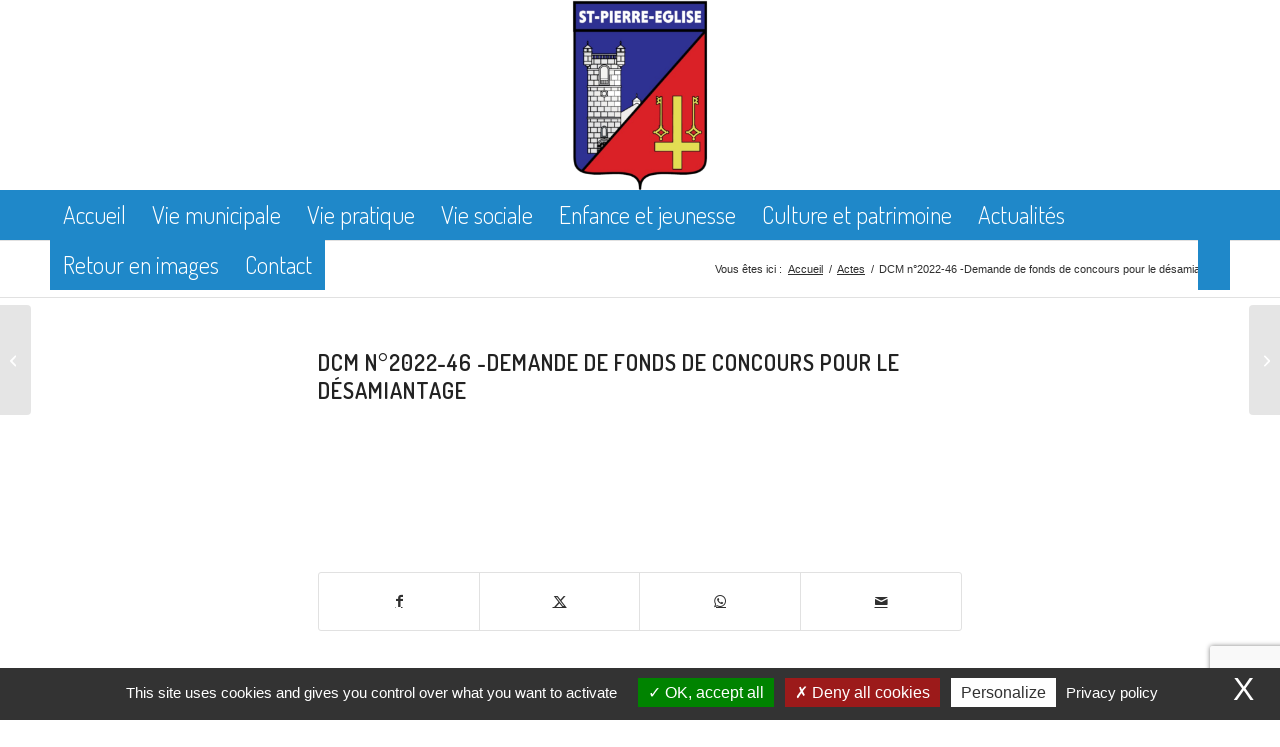

--- FILE ---
content_type: text/html; charset=UTF-8
request_url: https://saint-pierre-eglise.fr/acte/dcm-n2022-46-demande-de-fonds-de-concours-pour-le-desamiantage/
body_size: 16820
content:
<!DOCTYPE html>
<html lang="fr-FR" class="html_stretched responsive av-preloader-disabled  html_header_top html_logo_center html_bottom_nav_header html_menu_right html_custom html_header_sticky html_header_shrinking html_mobile_menu_phone html_header_searchicon html_content_align_left html_header_unstick_top_disabled html_header_stretch_disabled html_minimal_header html_elegant-blog html_modern-blog html_av-submenu-hidden html_av-submenu-display-click html_av-overlay-side html_av-overlay-side-classic html_av-submenu-noclone html_entry_id_7259 av-cookies-no-cookie-consent av-no-preview av-default-lightbox html_text_menu_active av-mobile-menu-switch-default">
<head>
<meta charset="UTF-8" />


<!-- mobile setting -->
<meta name="viewport" content="width=device-width, initial-scale=1">

<!-- Scripts/CSS and wp_head hook -->
<meta name='robots' content='index, follow, max-image-preview:large, max-snippet:-1, max-video-preview:-1' />

	<!-- This site is optimized with the Yoast SEO plugin v26.7 - https://yoast.com/wordpress/plugins/seo/ -->
	<title>DCM n°2022-46 -Demande de fonds de concours pour le désamiantage - Saint Pierre Eglise</title>
	<link rel="canonical" href="https://saint-pierre-eglise.fr/acte/dcm-n2022-46-demande-de-fonds-de-concours-pour-le-desamiantage/" />
	<meta property="og:locale" content="fr_FR" />
	<meta property="og:type" content="article" />
	<meta property="og:title" content="DCM n°2022-46 -Demande de fonds de concours pour le désamiantage - Saint Pierre Eglise" />
	<meta property="og:url" content="https://saint-pierre-eglise.fr/acte/dcm-n2022-46-demande-de-fonds-de-concours-pour-le-desamiantage/" />
	<meta property="og:site_name" content="Saint Pierre Eglise" />
	<script type="application/ld+json" class="yoast-schema-graph">{"@context":"https://schema.org","@graph":[{"@type":"WebPage","@id":"https://saint-pierre-eglise.fr/acte/dcm-n2022-46-demande-de-fonds-de-concours-pour-le-desamiantage/","url":"https://saint-pierre-eglise.fr/acte/dcm-n2022-46-demande-de-fonds-de-concours-pour-le-desamiantage/","name":"DCM n°2022-46 -Demande de fonds de concours pour le désamiantage - Saint Pierre Eglise","isPartOf":{"@id":"https://saint-pierre-eglise.fr/#website"},"datePublished":"2023-03-06T09:10:57+00:00","breadcrumb":{"@id":"https://saint-pierre-eglise.fr/acte/dcm-n2022-46-demande-de-fonds-de-concours-pour-le-desamiantage/#breadcrumb"},"inLanguage":"fr-FR","potentialAction":[{"@type":"ReadAction","target":["https://saint-pierre-eglise.fr/acte/dcm-n2022-46-demande-de-fonds-de-concours-pour-le-desamiantage/"]}]},{"@type":"BreadcrumbList","@id":"https://saint-pierre-eglise.fr/acte/dcm-n2022-46-demande-de-fonds-de-concours-pour-le-desamiantage/#breadcrumb","itemListElement":[{"@type":"ListItem","position":1,"name":"Accueil","item":"https://saint-pierre-eglise.fr/site-internet-officiel-de-la-commune-de-saint-pierre-eglise/"},{"@type":"ListItem","position":2,"name":"Actes","item":"https://saint-pierre-eglise.fr/acte/"},{"@type":"ListItem","position":3,"name":"DCM n°2022-46 -Demande de fonds de concours pour le désamiantage"}]},{"@type":"WebSite","@id":"https://saint-pierre-eglise.fr/#website","url":"https://saint-pierre-eglise.fr/","name":"Saint Pierre Eglise","description":"","potentialAction":[{"@type":"SearchAction","target":{"@type":"EntryPoint","urlTemplate":"https://saint-pierre-eglise.fr/?s={search_term_string}"},"query-input":{"@type":"PropertyValueSpecification","valueRequired":true,"valueName":"search_term_string"}}],"inLanguage":"fr-FR"}]}</script>
	<!-- / Yoast SEO plugin. -->


<link rel="alternate" type="application/rss+xml" title="Saint Pierre Eglise &raquo; Flux" href="https://saint-pierre-eglise.fr/feed/" />
<link rel="alternate" type="application/rss+xml" title="Saint Pierre Eglise &raquo; Flux des commentaires" href="https://saint-pierre-eglise.fr/comments/feed/" />
<link rel="alternate" title="oEmbed (JSON)" type="application/json+oembed" href="https://saint-pierre-eglise.fr/wp-json/oembed/1.0/embed?url=https%3A%2F%2Fsaint-pierre-eglise.fr%2Facte%2Fdcm-n2022-46-demande-de-fonds-de-concours-pour-le-desamiantage%2F" />
<link rel="alternate" title="oEmbed (XML)" type="text/xml+oembed" href="https://saint-pierre-eglise.fr/wp-json/oembed/1.0/embed?url=https%3A%2F%2Fsaint-pierre-eglise.fr%2Facte%2Fdcm-n2022-46-demande-de-fonds-de-concours-pour-le-desamiantage%2F&#038;format=xml" />

<!-- google webfont font replacement -->

			<script type='text/javascript'>

				(function() {

					/*	check if webfonts are disabled by user setting via cookie - or user must opt in.	*/
					var html = document.getElementsByTagName('html')[0];
					var cookie_check = html.className.indexOf('av-cookies-needs-opt-in') >= 0 || html.className.indexOf('av-cookies-can-opt-out') >= 0;
					var allow_continue = true;
					var silent_accept_cookie = html.className.indexOf('av-cookies-user-silent-accept') >= 0;

					if( cookie_check && ! silent_accept_cookie )
					{
						if( ! document.cookie.match(/aviaCookieConsent/) || html.className.indexOf('av-cookies-session-refused') >= 0 )
						{
							allow_continue = false;
						}
						else
						{
							if( ! document.cookie.match(/aviaPrivacyRefuseCookiesHideBar/) )
							{
								allow_continue = false;
							}
							else if( ! document.cookie.match(/aviaPrivacyEssentialCookiesEnabled/) )
							{
								allow_continue = false;
							}
							else if( document.cookie.match(/aviaPrivacyGoogleWebfontsDisabled/) )
							{
								allow_continue = false;
							}
						}
					}

					if( allow_continue )
					{
						var f = document.createElement('link');

						f.type 	= 'text/css';
						f.rel 	= 'stylesheet';
						f.href 	= 'https://fonts.googleapis.com/css?family=Droid+Sans%7CDosis:200,300,400,500,600,700,800&display=auto';
						f.id 	= 'avia-google-webfont';

						document.getElementsByTagName('head')[0].appendChild(f);
					}
				})();

			</script>
			<style id='wp-img-auto-sizes-contain-inline-css' type='text/css'>
img:is([sizes=auto i],[sizes^="auto," i]){contain-intrinsic-size:3000px 1500px}
/*# sourceURL=wp-img-auto-sizes-contain-inline-css */
</style>
<link rel='stylesheet' id='avia-grid-css' href='https://saint-pierre-eglise.fr/wp-content/themes/enfold/css/grid.css?ver=7.1.3' type='text/css' media='all' />
<link rel='stylesheet' id='avia-base-css' href='https://saint-pierre-eglise.fr/wp-content/themes/enfold/css/base.css?ver=7.1.3' type='text/css' media='all' />
<link rel='stylesheet' id='avia-layout-css' href='https://saint-pierre-eglise.fr/wp-content/themes/enfold/css/layout.css?ver=7.1.3' type='text/css' media='all' />
<link rel='stylesheet' id='avia-module-audioplayer-css' href='https://saint-pierre-eglise.fr/wp-content/themes/enfold/config-templatebuilder/avia-shortcodes/audio-player/audio-player.css?ver=7.1.3' type='text/css' media='all' />
<link rel='stylesheet' id='avia-module-blog-css' href='https://saint-pierre-eglise.fr/wp-content/themes/enfold/config-templatebuilder/avia-shortcodes/blog/blog.css?ver=7.1.3' type='text/css' media='all' />
<link rel='stylesheet' id='avia-module-postslider-css' href='https://saint-pierre-eglise.fr/wp-content/themes/enfold/config-templatebuilder/avia-shortcodes/postslider/postslider.css?ver=7.1.3' type='text/css' media='all' />
<link rel='stylesheet' id='avia-module-button-css' href='https://saint-pierre-eglise.fr/wp-content/themes/enfold/config-templatebuilder/avia-shortcodes/buttons/buttons.css?ver=7.1.3' type='text/css' media='all' />
<link rel='stylesheet' id='avia-module-buttonrow-css' href='https://saint-pierre-eglise.fr/wp-content/themes/enfold/config-templatebuilder/avia-shortcodes/buttonrow/buttonrow.css?ver=7.1.3' type='text/css' media='all' />
<link rel='stylesheet' id='avia-module-button-fullwidth-css' href='https://saint-pierre-eglise.fr/wp-content/themes/enfold/config-templatebuilder/avia-shortcodes/buttons_fullwidth/buttons_fullwidth.css?ver=7.1.3' type='text/css' media='all' />
<link rel='stylesheet' id='avia-module-catalogue-css' href='https://saint-pierre-eglise.fr/wp-content/themes/enfold/config-templatebuilder/avia-shortcodes/catalogue/catalogue.css?ver=7.1.3' type='text/css' media='all' />
<link rel='stylesheet' id='avia-module-comments-css' href='https://saint-pierre-eglise.fr/wp-content/themes/enfold/config-templatebuilder/avia-shortcodes/comments/comments.css?ver=7.1.3' type='text/css' media='all' />
<link rel='stylesheet' id='avia-module-contact-css' href='https://saint-pierre-eglise.fr/wp-content/themes/enfold/config-templatebuilder/avia-shortcodes/contact/contact.css?ver=7.1.3' type='text/css' media='all' />
<link rel='stylesheet' id='avia-module-slideshow-css' href='https://saint-pierre-eglise.fr/wp-content/themes/enfold/config-templatebuilder/avia-shortcodes/slideshow/slideshow.css?ver=7.1.3' type='text/css' media='all' />
<link rel='stylesheet' id='avia-module-slideshow-contentpartner-css' href='https://saint-pierre-eglise.fr/wp-content/themes/enfold/config-templatebuilder/avia-shortcodes/contentslider/contentslider.css?ver=7.1.3' type='text/css' media='all' />
<link rel='stylesheet' id='avia-module-countdown-css' href='https://saint-pierre-eglise.fr/wp-content/themes/enfold/config-templatebuilder/avia-shortcodes/countdown/countdown.css?ver=7.1.3' type='text/css' media='all' />
<link rel='stylesheet' id='avia-module-dynamic-field-css' href='https://saint-pierre-eglise.fr/wp-content/themes/enfold/config-templatebuilder/avia-shortcodes/dynamic_field/dynamic_field.css?ver=7.1.3' type='text/css' media='all' />
<link rel='stylesheet' id='avia-module-gallery-css' href='https://saint-pierre-eglise.fr/wp-content/themes/enfold/config-templatebuilder/avia-shortcodes/gallery/gallery.css?ver=7.1.3' type='text/css' media='all' />
<link rel='stylesheet' id='avia-module-gallery-hor-css' href='https://saint-pierre-eglise.fr/wp-content/themes/enfold/config-templatebuilder/avia-shortcodes/gallery_horizontal/gallery_horizontal.css?ver=7.1.3' type='text/css' media='all' />
<link rel='stylesheet' id='avia-module-maps-css' href='https://saint-pierre-eglise.fr/wp-content/themes/enfold/config-templatebuilder/avia-shortcodes/google_maps/google_maps.css?ver=7.1.3' type='text/css' media='all' />
<link rel='stylesheet' id='avia-module-gridrow-css' href='https://saint-pierre-eglise.fr/wp-content/themes/enfold/config-templatebuilder/avia-shortcodes/grid_row/grid_row.css?ver=7.1.3' type='text/css' media='all' />
<link rel='stylesheet' id='avia-module-heading-css' href='https://saint-pierre-eglise.fr/wp-content/themes/enfold/config-templatebuilder/avia-shortcodes/heading/heading.css?ver=7.1.3' type='text/css' media='all' />
<link rel='stylesheet' id='avia-module-rotator-css' href='https://saint-pierre-eglise.fr/wp-content/themes/enfold/config-templatebuilder/avia-shortcodes/headline_rotator/headline_rotator.css?ver=7.1.3' type='text/css' media='all' />
<link rel='stylesheet' id='avia-module-hr-css' href='https://saint-pierre-eglise.fr/wp-content/themes/enfold/config-templatebuilder/avia-shortcodes/hr/hr.css?ver=7.1.3' type='text/css' media='all' />
<link rel='stylesheet' id='avia-module-icon-css' href='https://saint-pierre-eglise.fr/wp-content/themes/enfold/config-templatebuilder/avia-shortcodes/icon/icon.css?ver=7.1.3' type='text/css' media='all' />
<link rel='stylesheet' id='avia-module-icon-circles-css' href='https://saint-pierre-eglise.fr/wp-content/themes/enfold/config-templatebuilder/avia-shortcodes/icon_circles/icon_circles.css?ver=7.1.3' type='text/css' media='all' />
<link rel='stylesheet' id='avia-module-iconbox-css' href='https://saint-pierre-eglise.fr/wp-content/themes/enfold/config-templatebuilder/avia-shortcodes/iconbox/iconbox.css?ver=7.1.3' type='text/css' media='all' />
<link rel='stylesheet' id='avia-module-icongrid-css' href='https://saint-pierre-eglise.fr/wp-content/themes/enfold/config-templatebuilder/avia-shortcodes/icongrid/icongrid.css?ver=7.1.3' type='text/css' media='all' />
<link rel='stylesheet' id='avia-module-iconlist-css' href='https://saint-pierre-eglise.fr/wp-content/themes/enfold/config-templatebuilder/avia-shortcodes/iconlist/iconlist.css?ver=7.1.3' type='text/css' media='all' />
<link rel='stylesheet' id='avia-module-image-css' href='https://saint-pierre-eglise.fr/wp-content/themes/enfold/config-templatebuilder/avia-shortcodes/image/image.css?ver=7.1.3' type='text/css' media='all' />
<link rel='stylesheet' id='avia-module-image-diff-css' href='https://saint-pierre-eglise.fr/wp-content/themes/enfold/config-templatebuilder/avia-shortcodes/image_diff/image_diff.css?ver=7.1.3' type='text/css' media='all' />
<link rel='stylesheet' id='avia-module-hotspot-css' href='https://saint-pierre-eglise.fr/wp-content/themes/enfold/config-templatebuilder/avia-shortcodes/image_hotspots/image_hotspots.css?ver=7.1.3' type='text/css' media='all' />
<link rel='stylesheet' id='avia-module-sc-lottie-animation-css' href='https://saint-pierre-eglise.fr/wp-content/themes/enfold/config-templatebuilder/avia-shortcodes/lottie_animation/lottie_animation.css?ver=7.1.3' type='text/css' media='all' />
<link rel='stylesheet' id='avia-module-magazine-css' href='https://saint-pierre-eglise.fr/wp-content/themes/enfold/config-templatebuilder/avia-shortcodes/magazine/magazine.css?ver=7.1.3' type='text/css' media='all' />
<link rel='stylesheet' id='avia-module-masonry-css' href='https://saint-pierre-eglise.fr/wp-content/themes/enfold/config-templatebuilder/avia-shortcodes/masonry_entries/masonry_entries.css?ver=7.1.3' type='text/css' media='all' />
<link rel='stylesheet' id='avia-siteloader-css' href='https://saint-pierre-eglise.fr/wp-content/themes/enfold/css/avia-snippet-site-preloader.css?ver=7.1.3' type='text/css' media='all' />
<link rel='stylesheet' id='avia-module-menu-css' href='https://saint-pierre-eglise.fr/wp-content/themes/enfold/config-templatebuilder/avia-shortcodes/menu/menu.css?ver=7.1.3' type='text/css' media='all' />
<link rel='stylesheet' id='avia-module-notification-css' href='https://saint-pierre-eglise.fr/wp-content/themes/enfold/config-templatebuilder/avia-shortcodes/notification/notification.css?ver=7.1.3' type='text/css' media='all' />
<link rel='stylesheet' id='avia-module-numbers-css' href='https://saint-pierre-eglise.fr/wp-content/themes/enfold/config-templatebuilder/avia-shortcodes/numbers/numbers.css?ver=7.1.3' type='text/css' media='all' />
<link rel='stylesheet' id='avia-module-portfolio-css' href='https://saint-pierre-eglise.fr/wp-content/themes/enfold/config-templatebuilder/avia-shortcodes/portfolio/portfolio.css?ver=7.1.3' type='text/css' media='all' />
<link rel='stylesheet' id='avia-module-post-metadata-css' href='https://saint-pierre-eglise.fr/wp-content/themes/enfold/config-templatebuilder/avia-shortcodes/post_metadata/post_metadata.css?ver=7.1.3' type='text/css' media='all' />
<link rel='stylesheet' id='avia-module-progress-bar-css' href='https://saint-pierre-eglise.fr/wp-content/themes/enfold/config-templatebuilder/avia-shortcodes/progressbar/progressbar.css?ver=7.1.3' type='text/css' media='all' />
<link rel='stylesheet' id='avia-module-promobox-css' href='https://saint-pierre-eglise.fr/wp-content/themes/enfold/config-templatebuilder/avia-shortcodes/promobox/promobox.css?ver=7.1.3' type='text/css' media='all' />
<link rel='stylesheet' id='avia-sc-search-css' href='https://saint-pierre-eglise.fr/wp-content/themes/enfold/config-templatebuilder/avia-shortcodes/search/search.css?ver=7.1.3' type='text/css' media='all' />
<link rel='stylesheet' id='avia-module-slideshow-accordion-css' href='https://saint-pierre-eglise.fr/wp-content/themes/enfold/config-templatebuilder/avia-shortcodes/slideshow_accordion/slideshow_accordion.css?ver=7.1.3' type='text/css' media='all' />
<link rel='stylesheet' id='avia-module-slideshow-feature-image-css' href='https://saint-pierre-eglise.fr/wp-content/themes/enfold/config-templatebuilder/avia-shortcodes/slideshow_feature_image/slideshow_feature_image.css?ver=7.1.3' type='text/css' media='all' />
<link rel='stylesheet' id='avia-module-slideshow-fullsize-css' href='https://saint-pierre-eglise.fr/wp-content/themes/enfold/config-templatebuilder/avia-shortcodes/slideshow_fullsize/slideshow_fullsize.css?ver=7.1.3' type='text/css' media='all' />
<link rel='stylesheet' id='avia-module-slideshow-fullscreen-css' href='https://saint-pierre-eglise.fr/wp-content/themes/enfold/config-templatebuilder/avia-shortcodes/slideshow_fullscreen/slideshow_fullscreen.css?ver=7.1.3' type='text/css' media='all' />
<link rel='stylesheet' id='avia-module-slideshow-ls-css' href='https://saint-pierre-eglise.fr/wp-content/themes/enfold/config-templatebuilder/avia-shortcodes/slideshow_layerslider/slideshow_layerslider.css?ver=7.1.3' type='text/css' media='all' />
<link rel='stylesheet' id='avia-module-social-css' href='https://saint-pierre-eglise.fr/wp-content/themes/enfold/config-templatebuilder/avia-shortcodes/social_share/social_share.css?ver=7.1.3' type='text/css' media='all' />
<link rel='stylesheet' id='avia-module-tabsection-css' href='https://saint-pierre-eglise.fr/wp-content/themes/enfold/config-templatebuilder/avia-shortcodes/tab_section/tab_section.css?ver=7.1.3' type='text/css' media='all' />
<link rel='stylesheet' id='avia-module-table-css' href='https://saint-pierre-eglise.fr/wp-content/themes/enfold/config-templatebuilder/avia-shortcodes/table/table.css?ver=7.1.3' type='text/css' media='all' />
<link rel='stylesheet' id='avia-module-tabs-css' href='https://saint-pierre-eglise.fr/wp-content/themes/enfold/config-templatebuilder/avia-shortcodes/tabs/tabs.css?ver=7.1.3' type='text/css' media='all' />
<link rel='stylesheet' id='avia-module-team-css' href='https://saint-pierre-eglise.fr/wp-content/themes/enfold/config-templatebuilder/avia-shortcodes/team/team.css?ver=7.1.3' type='text/css' media='all' />
<link rel='stylesheet' id='avia-module-testimonials-css' href='https://saint-pierre-eglise.fr/wp-content/themes/enfold/config-templatebuilder/avia-shortcodes/testimonials/testimonials.css?ver=7.1.3' type='text/css' media='all' />
<link rel='stylesheet' id='avia-module-timeline-css' href='https://saint-pierre-eglise.fr/wp-content/themes/enfold/config-templatebuilder/avia-shortcodes/timeline/timeline.css?ver=7.1.3' type='text/css' media='all' />
<link rel='stylesheet' id='avia-module-toggles-css' href='https://saint-pierre-eglise.fr/wp-content/themes/enfold/config-templatebuilder/avia-shortcodes/toggles/toggles.css?ver=7.1.3' type='text/css' media='all' />
<link rel='stylesheet' id='avia-module-video-css' href='https://saint-pierre-eglise.fr/wp-content/themes/enfold/config-templatebuilder/avia-shortcodes/video/video.css?ver=7.1.3' type='text/css' media='all' />
<link rel='stylesheet' id='leaflet-css' href='https://saint-pierre-eglise.fr/wp-content/plugins/co-marquage-service-public/vendor/leaflet/leaflet.min.css?ver=1.4.0' type='text/css' media='all' />
<link rel='stylesheet' id='comarquage-css' href='https://saint-pierre-eglise.fr/wp-content/plugins/co-marquage-service-public/assets/css/comarquage.css?ver=0.5.77' type='text/css' media='all' />
<style id='wp-emoji-styles-inline-css' type='text/css'>

	img.wp-smiley, img.emoji {
		display: inline !important;
		border: none !important;
		box-shadow: none !important;
		height: 1em !important;
		width: 1em !important;
		margin: 0 0.07em !important;
		vertical-align: -0.1em !important;
		background: none !important;
		padding: 0 !important;
	}
/*# sourceURL=wp-emoji-styles-inline-css */
</style>
<link rel='stylesheet' id='wp-block-library-css' href='https://saint-pierre-eglise.fr/wp-includes/css/dist/block-library/style.min.css?ver=259bf520d793d84d8a2e4d6da31d320b' type='text/css' media='all' />
<style id='global-styles-inline-css' type='text/css'>
:root{--wp--preset--aspect-ratio--square: 1;--wp--preset--aspect-ratio--4-3: 4/3;--wp--preset--aspect-ratio--3-4: 3/4;--wp--preset--aspect-ratio--3-2: 3/2;--wp--preset--aspect-ratio--2-3: 2/3;--wp--preset--aspect-ratio--16-9: 16/9;--wp--preset--aspect-ratio--9-16: 9/16;--wp--preset--color--black: #000000;--wp--preset--color--cyan-bluish-gray: #abb8c3;--wp--preset--color--white: #ffffff;--wp--preset--color--pale-pink: #f78da7;--wp--preset--color--vivid-red: #cf2e2e;--wp--preset--color--luminous-vivid-orange: #ff6900;--wp--preset--color--luminous-vivid-amber: #fcb900;--wp--preset--color--light-green-cyan: #7bdcb5;--wp--preset--color--vivid-green-cyan: #00d084;--wp--preset--color--pale-cyan-blue: #8ed1fc;--wp--preset--color--vivid-cyan-blue: #0693e3;--wp--preset--color--vivid-purple: #9b51e0;--wp--preset--color--metallic-red: #b02b2c;--wp--preset--color--maximum-yellow-red: #edae44;--wp--preset--color--yellow-sun: #eeee22;--wp--preset--color--palm-leaf: #83a846;--wp--preset--color--aero: #7bb0e7;--wp--preset--color--old-lavender: #745f7e;--wp--preset--color--steel-teal: #5f8789;--wp--preset--color--raspberry-pink: #d65799;--wp--preset--color--medium-turquoise: #4ecac2;--wp--preset--gradient--vivid-cyan-blue-to-vivid-purple: linear-gradient(135deg,rgb(6,147,227) 0%,rgb(155,81,224) 100%);--wp--preset--gradient--light-green-cyan-to-vivid-green-cyan: linear-gradient(135deg,rgb(122,220,180) 0%,rgb(0,208,130) 100%);--wp--preset--gradient--luminous-vivid-amber-to-luminous-vivid-orange: linear-gradient(135deg,rgb(252,185,0) 0%,rgb(255,105,0) 100%);--wp--preset--gradient--luminous-vivid-orange-to-vivid-red: linear-gradient(135deg,rgb(255,105,0) 0%,rgb(207,46,46) 100%);--wp--preset--gradient--very-light-gray-to-cyan-bluish-gray: linear-gradient(135deg,rgb(238,238,238) 0%,rgb(169,184,195) 100%);--wp--preset--gradient--cool-to-warm-spectrum: linear-gradient(135deg,rgb(74,234,220) 0%,rgb(151,120,209) 20%,rgb(207,42,186) 40%,rgb(238,44,130) 60%,rgb(251,105,98) 80%,rgb(254,248,76) 100%);--wp--preset--gradient--blush-light-purple: linear-gradient(135deg,rgb(255,206,236) 0%,rgb(152,150,240) 100%);--wp--preset--gradient--blush-bordeaux: linear-gradient(135deg,rgb(254,205,165) 0%,rgb(254,45,45) 50%,rgb(107,0,62) 100%);--wp--preset--gradient--luminous-dusk: linear-gradient(135deg,rgb(255,203,112) 0%,rgb(199,81,192) 50%,rgb(65,88,208) 100%);--wp--preset--gradient--pale-ocean: linear-gradient(135deg,rgb(255,245,203) 0%,rgb(182,227,212) 50%,rgb(51,167,181) 100%);--wp--preset--gradient--electric-grass: linear-gradient(135deg,rgb(202,248,128) 0%,rgb(113,206,126) 100%);--wp--preset--gradient--midnight: linear-gradient(135deg,rgb(2,3,129) 0%,rgb(40,116,252) 100%);--wp--preset--font-size--small: 1rem;--wp--preset--font-size--medium: 1.125rem;--wp--preset--font-size--large: 1.75rem;--wp--preset--font-size--x-large: clamp(1.75rem, 3vw, 2.25rem);--wp--preset--spacing--20: 0.44rem;--wp--preset--spacing--30: 0.67rem;--wp--preset--spacing--40: 1rem;--wp--preset--spacing--50: 1.5rem;--wp--preset--spacing--60: 2.25rem;--wp--preset--spacing--70: 3.38rem;--wp--preset--spacing--80: 5.06rem;--wp--preset--shadow--natural: 6px 6px 9px rgba(0, 0, 0, 0.2);--wp--preset--shadow--deep: 12px 12px 50px rgba(0, 0, 0, 0.4);--wp--preset--shadow--sharp: 6px 6px 0px rgba(0, 0, 0, 0.2);--wp--preset--shadow--outlined: 6px 6px 0px -3px rgb(255, 255, 255), 6px 6px rgb(0, 0, 0);--wp--preset--shadow--crisp: 6px 6px 0px rgb(0, 0, 0);}:root { --wp--style--global--content-size: 800px;--wp--style--global--wide-size: 1130px; }:where(body) { margin: 0; }.wp-site-blocks > .alignleft { float: left; margin-right: 2em; }.wp-site-blocks > .alignright { float: right; margin-left: 2em; }.wp-site-blocks > .aligncenter { justify-content: center; margin-left: auto; margin-right: auto; }:where(.is-layout-flex){gap: 0.5em;}:where(.is-layout-grid){gap: 0.5em;}.is-layout-flow > .alignleft{float: left;margin-inline-start: 0;margin-inline-end: 2em;}.is-layout-flow > .alignright{float: right;margin-inline-start: 2em;margin-inline-end: 0;}.is-layout-flow > .aligncenter{margin-left: auto !important;margin-right: auto !important;}.is-layout-constrained > .alignleft{float: left;margin-inline-start: 0;margin-inline-end: 2em;}.is-layout-constrained > .alignright{float: right;margin-inline-start: 2em;margin-inline-end: 0;}.is-layout-constrained > .aligncenter{margin-left: auto !important;margin-right: auto !important;}.is-layout-constrained > :where(:not(.alignleft):not(.alignright):not(.alignfull)){max-width: var(--wp--style--global--content-size);margin-left: auto !important;margin-right: auto !important;}.is-layout-constrained > .alignwide{max-width: var(--wp--style--global--wide-size);}body .is-layout-flex{display: flex;}.is-layout-flex{flex-wrap: wrap;align-items: center;}.is-layout-flex > :is(*, div){margin: 0;}body .is-layout-grid{display: grid;}.is-layout-grid > :is(*, div){margin: 0;}body{padding-top: 0px;padding-right: 0px;padding-bottom: 0px;padding-left: 0px;}a:where(:not(.wp-element-button)){text-decoration: underline;}:root :where(.wp-element-button, .wp-block-button__link){background-color: #32373c;border-width: 0;color: #fff;font-family: inherit;font-size: inherit;font-style: inherit;font-weight: inherit;letter-spacing: inherit;line-height: inherit;padding-top: calc(0.667em + 2px);padding-right: calc(1.333em + 2px);padding-bottom: calc(0.667em + 2px);padding-left: calc(1.333em + 2px);text-decoration: none;text-transform: inherit;}.has-black-color{color: var(--wp--preset--color--black) !important;}.has-cyan-bluish-gray-color{color: var(--wp--preset--color--cyan-bluish-gray) !important;}.has-white-color{color: var(--wp--preset--color--white) !important;}.has-pale-pink-color{color: var(--wp--preset--color--pale-pink) !important;}.has-vivid-red-color{color: var(--wp--preset--color--vivid-red) !important;}.has-luminous-vivid-orange-color{color: var(--wp--preset--color--luminous-vivid-orange) !important;}.has-luminous-vivid-amber-color{color: var(--wp--preset--color--luminous-vivid-amber) !important;}.has-light-green-cyan-color{color: var(--wp--preset--color--light-green-cyan) !important;}.has-vivid-green-cyan-color{color: var(--wp--preset--color--vivid-green-cyan) !important;}.has-pale-cyan-blue-color{color: var(--wp--preset--color--pale-cyan-blue) !important;}.has-vivid-cyan-blue-color{color: var(--wp--preset--color--vivid-cyan-blue) !important;}.has-vivid-purple-color{color: var(--wp--preset--color--vivid-purple) !important;}.has-metallic-red-color{color: var(--wp--preset--color--metallic-red) !important;}.has-maximum-yellow-red-color{color: var(--wp--preset--color--maximum-yellow-red) !important;}.has-yellow-sun-color{color: var(--wp--preset--color--yellow-sun) !important;}.has-palm-leaf-color{color: var(--wp--preset--color--palm-leaf) !important;}.has-aero-color{color: var(--wp--preset--color--aero) !important;}.has-old-lavender-color{color: var(--wp--preset--color--old-lavender) !important;}.has-steel-teal-color{color: var(--wp--preset--color--steel-teal) !important;}.has-raspberry-pink-color{color: var(--wp--preset--color--raspberry-pink) !important;}.has-medium-turquoise-color{color: var(--wp--preset--color--medium-turquoise) !important;}.has-black-background-color{background-color: var(--wp--preset--color--black) !important;}.has-cyan-bluish-gray-background-color{background-color: var(--wp--preset--color--cyan-bluish-gray) !important;}.has-white-background-color{background-color: var(--wp--preset--color--white) !important;}.has-pale-pink-background-color{background-color: var(--wp--preset--color--pale-pink) !important;}.has-vivid-red-background-color{background-color: var(--wp--preset--color--vivid-red) !important;}.has-luminous-vivid-orange-background-color{background-color: var(--wp--preset--color--luminous-vivid-orange) !important;}.has-luminous-vivid-amber-background-color{background-color: var(--wp--preset--color--luminous-vivid-amber) !important;}.has-light-green-cyan-background-color{background-color: var(--wp--preset--color--light-green-cyan) !important;}.has-vivid-green-cyan-background-color{background-color: var(--wp--preset--color--vivid-green-cyan) !important;}.has-pale-cyan-blue-background-color{background-color: var(--wp--preset--color--pale-cyan-blue) !important;}.has-vivid-cyan-blue-background-color{background-color: var(--wp--preset--color--vivid-cyan-blue) !important;}.has-vivid-purple-background-color{background-color: var(--wp--preset--color--vivid-purple) !important;}.has-metallic-red-background-color{background-color: var(--wp--preset--color--metallic-red) !important;}.has-maximum-yellow-red-background-color{background-color: var(--wp--preset--color--maximum-yellow-red) !important;}.has-yellow-sun-background-color{background-color: var(--wp--preset--color--yellow-sun) !important;}.has-palm-leaf-background-color{background-color: var(--wp--preset--color--palm-leaf) !important;}.has-aero-background-color{background-color: var(--wp--preset--color--aero) !important;}.has-old-lavender-background-color{background-color: var(--wp--preset--color--old-lavender) !important;}.has-steel-teal-background-color{background-color: var(--wp--preset--color--steel-teal) !important;}.has-raspberry-pink-background-color{background-color: var(--wp--preset--color--raspberry-pink) !important;}.has-medium-turquoise-background-color{background-color: var(--wp--preset--color--medium-turquoise) !important;}.has-black-border-color{border-color: var(--wp--preset--color--black) !important;}.has-cyan-bluish-gray-border-color{border-color: var(--wp--preset--color--cyan-bluish-gray) !important;}.has-white-border-color{border-color: var(--wp--preset--color--white) !important;}.has-pale-pink-border-color{border-color: var(--wp--preset--color--pale-pink) !important;}.has-vivid-red-border-color{border-color: var(--wp--preset--color--vivid-red) !important;}.has-luminous-vivid-orange-border-color{border-color: var(--wp--preset--color--luminous-vivid-orange) !important;}.has-luminous-vivid-amber-border-color{border-color: var(--wp--preset--color--luminous-vivid-amber) !important;}.has-light-green-cyan-border-color{border-color: var(--wp--preset--color--light-green-cyan) !important;}.has-vivid-green-cyan-border-color{border-color: var(--wp--preset--color--vivid-green-cyan) !important;}.has-pale-cyan-blue-border-color{border-color: var(--wp--preset--color--pale-cyan-blue) !important;}.has-vivid-cyan-blue-border-color{border-color: var(--wp--preset--color--vivid-cyan-blue) !important;}.has-vivid-purple-border-color{border-color: var(--wp--preset--color--vivid-purple) !important;}.has-metallic-red-border-color{border-color: var(--wp--preset--color--metallic-red) !important;}.has-maximum-yellow-red-border-color{border-color: var(--wp--preset--color--maximum-yellow-red) !important;}.has-yellow-sun-border-color{border-color: var(--wp--preset--color--yellow-sun) !important;}.has-palm-leaf-border-color{border-color: var(--wp--preset--color--palm-leaf) !important;}.has-aero-border-color{border-color: var(--wp--preset--color--aero) !important;}.has-old-lavender-border-color{border-color: var(--wp--preset--color--old-lavender) !important;}.has-steel-teal-border-color{border-color: var(--wp--preset--color--steel-teal) !important;}.has-raspberry-pink-border-color{border-color: var(--wp--preset--color--raspberry-pink) !important;}.has-medium-turquoise-border-color{border-color: var(--wp--preset--color--medium-turquoise) !important;}.has-vivid-cyan-blue-to-vivid-purple-gradient-background{background: var(--wp--preset--gradient--vivid-cyan-blue-to-vivid-purple) !important;}.has-light-green-cyan-to-vivid-green-cyan-gradient-background{background: var(--wp--preset--gradient--light-green-cyan-to-vivid-green-cyan) !important;}.has-luminous-vivid-amber-to-luminous-vivid-orange-gradient-background{background: var(--wp--preset--gradient--luminous-vivid-amber-to-luminous-vivid-orange) !important;}.has-luminous-vivid-orange-to-vivid-red-gradient-background{background: var(--wp--preset--gradient--luminous-vivid-orange-to-vivid-red) !important;}.has-very-light-gray-to-cyan-bluish-gray-gradient-background{background: var(--wp--preset--gradient--very-light-gray-to-cyan-bluish-gray) !important;}.has-cool-to-warm-spectrum-gradient-background{background: var(--wp--preset--gradient--cool-to-warm-spectrum) !important;}.has-blush-light-purple-gradient-background{background: var(--wp--preset--gradient--blush-light-purple) !important;}.has-blush-bordeaux-gradient-background{background: var(--wp--preset--gradient--blush-bordeaux) !important;}.has-luminous-dusk-gradient-background{background: var(--wp--preset--gradient--luminous-dusk) !important;}.has-pale-ocean-gradient-background{background: var(--wp--preset--gradient--pale-ocean) !important;}.has-electric-grass-gradient-background{background: var(--wp--preset--gradient--electric-grass) !important;}.has-midnight-gradient-background{background: var(--wp--preset--gradient--midnight) !important;}.has-small-font-size{font-size: var(--wp--preset--font-size--small) !important;}.has-medium-font-size{font-size: var(--wp--preset--font-size--medium) !important;}.has-large-font-size{font-size: var(--wp--preset--font-size--large) !important;}.has-x-large-font-size{font-size: var(--wp--preset--font-size--x-large) !important;}
/*# sourceURL=global-styles-inline-css */
</style>

<link rel='stylesheet' id='contact-form-7-css' href='https://saint-pierre-eglise.fr/wp-content/plugins/contact-form-7/includes/css/styles.css?ver=6.1.4' type='text/css' media='all' />
<link rel='stylesheet' id='avia-scs-css' href='https://saint-pierre-eglise.fr/wp-content/themes/enfold/css/shortcodes.css?ver=7.1.3' type='text/css' media='all' />
<link rel='stylesheet' id='avia-fold-unfold-css' href='https://saint-pierre-eglise.fr/wp-content/themes/enfold/css/avia-snippet-fold-unfold.css?ver=7.1.3' type='text/css' media='all' />
<link rel='stylesheet' id='avia-popup-css-css' href='https://saint-pierre-eglise.fr/wp-content/themes/enfold/js/aviapopup/magnific-popup.css?ver=7.1.3' type='text/css' media='screen' />
<link rel='stylesheet' id='avia-lightbox-css' href='https://saint-pierre-eglise.fr/wp-content/themes/enfold/css/avia-snippet-lightbox.css?ver=7.1.3' type='text/css' media='screen' />
<link rel='stylesheet' id='avia-widget-css-css' href='https://saint-pierre-eglise.fr/wp-content/themes/enfold/css/avia-snippet-widget.css?ver=7.1.3' type='text/css' media='screen' />
<link rel='stylesheet' id='avia-dynamic-css' href='https://saint-pierre-eglise.fr/wp-content/uploads/dynamic_avia/st_pierre_eglise.css?ver=6969fcab0b0a1' type='text/css' media='all' />
<link rel='stylesheet' id='avia-custom-css' href='https://saint-pierre-eglise.fr/wp-content/themes/enfold/css/custom.css?ver=7.1.3' type='text/css' media='all' />
<link rel='stylesheet' id='avia-style-css' href='https://saint-pierre-eglise.fr/wp-content/themes/st-pierre-eglise/style.css?ver=7.1.3' type='text/css' media='all' />
<link rel='stylesheet' id='enfold-css-css' href='https://saint-pierre-eglise.fr/wp-content/themes/enfold/style.css?ver=259bf520d793d84d8a2e4d6da31d320b' type='text/css' media='all' />
<link rel='stylesheet' id='saintpierre-css-css' href='https://saint-pierre-eglise.fr/wp-content/themes/st-pierre-eglise/style.css?ver=259bf520d793d84d8a2e4d6da31d320b' type='text/css' media='all' />
<link rel='stylesheet' id='saintpierre-css-post-gallery-css' href='https://saint-pierre-eglise.fr/wp-content/themes/st-pierre-eglise/css/post-gallery.css?ver=1' type='text/css' media='all' />
<link rel='stylesheet' id='saintpierre-css-acces-rapide-css' href='https://saint-pierre-eglise.fr/wp-content/themes/st-pierre-eglise/css/acces-rapide.css?ver=1' type='text/css' media='all' />
<link rel='stylesheet' id='saintpierre-css-newsletter-css' href='https://saint-pierre-eglise.fr/wp-content/themes/st-pierre-eglise/css/newsletter.css?ver=1' type='text/css' media='all' />
<script type="text/javascript" src="https://saint-pierre-eglise.fr/wp-includes/js/jquery/jquery.min.js?ver=3.7.1" id="jquery-core-js"></script>
<script type="text/javascript" src="https://saint-pierre-eglise.fr/wp-includes/js/jquery/jquery-migrate.min.js?ver=3.4.1" id="jquery-migrate-js"></script>
<script type="text/javascript" src="https://saint-pierre-eglise.fr/wp-content/themes/enfold/js/avia-js.js?ver=7.1.3" id="avia-js-js"></script>
<script type="text/javascript" src="https://saint-pierre-eglise.fr/wp-content/themes/enfold/js/avia-compat.js?ver=7.1.3" id="avia-compat-js"></script>
<link rel="https://api.w.org/" href="https://saint-pierre-eglise.fr/wp-json/" /><link rel="alternate" title="JSON" type="application/json" href="https://saint-pierre-eglise.fr/wp-json/wp/v2/acte/7259" /><link rel="EditURI" type="application/rsd+xml" title="RSD" href="https://saint-pierre-eglise.fr/xmlrpc.php?rsd" />

<link rel='shortlink' href='https://saint-pierre-eglise.fr/?p=7259' />

<link rel="icon" href="https://saint-pierre-eglise.fr/wp-content/uploads/2025/03/logo-blason-saint-pierre-eglise-213x300.png" type="image/png">
<!--[if lt IE 9]><script src="https://saint-pierre-eglise.fr/wp-content/themes/enfold/js/html5shiv.js"></script><![endif]--><link rel="profile" href="https://gmpg.org/xfn/11" />
<link rel="alternate" type="application/rss+xml" title="Saint Pierre Eglise RSS2 Feed" href="https://saint-pierre-eglise.fr/feed/" />
<link rel="pingback" href="https://saint-pierre-eglise.fr/xmlrpc.php" />

<style type='text/css' media='screen'>
 #top #header_main > .container, #top #header_main > .container .main_menu  .av-main-nav > li > a, #top #header_main #menu-item-shop .cart_dropdown_link{ height:190px; line-height: 190px; }
 .html_top_nav_header .av-logo-container{ height:190px;  }
 .html_header_top.html_header_sticky #top #wrap_all #main{ padding-top:240px; } 
</style>
<link rel="icon" href="https://saint-pierre-eglise.fr/wp-content/uploads/2015/03/blason-36x36.jpg" sizes="32x32" />
<link rel="icon" href="https://saint-pierre-eglise.fr/wp-content/uploads/2015/03/blason.jpg" sizes="192x192" />
<link rel="apple-touch-icon" href="https://saint-pierre-eglise.fr/wp-content/uploads/2015/03/blason.jpg" />
<meta name="msapplication-TileImage" content="https://saint-pierre-eglise.fr/wp-content/uploads/2015/03/blason.jpg" />
		<style type="text/css" id="wp-custom-css">
			.entry-meta {
    display: none;
}		</style>
		<style type="text/css">
		@font-face {font-family: 'entypo-fontello-enfold'; font-weight: normal; font-style: normal; font-display: auto;
		src: url('https://saint-pierre-eglise.fr/wp-content/themes/enfold/config-templatebuilder/avia-template-builder/assets/fonts/entypo-fontello-enfold/entypo-fontello-enfold.woff2') format('woff2'),
		url('https://saint-pierre-eglise.fr/wp-content/themes/enfold/config-templatebuilder/avia-template-builder/assets/fonts/entypo-fontello-enfold/entypo-fontello-enfold.woff') format('woff'),
		url('https://saint-pierre-eglise.fr/wp-content/themes/enfold/config-templatebuilder/avia-template-builder/assets/fonts/entypo-fontello-enfold/entypo-fontello-enfold.ttf') format('truetype'),
		url('https://saint-pierre-eglise.fr/wp-content/themes/enfold/config-templatebuilder/avia-template-builder/assets/fonts/entypo-fontello-enfold/entypo-fontello-enfold.svg#entypo-fontello-enfold') format('svg'),
		url('https://saint-pierre-eglise.fr/wp-content/themes/enfold/config-templatebuilder/avia-template-builder/assets/fonts/entypo-fontello-enfold/entypo-fontello-enfold.eot'),
		url('https://saint-pierre-eglise.fr/wp-content/themes/enfold/config-templatebuilder/avia-template-builder/assets/fonts/entypo-fontello-enfold/entypo-fontello-enfold.eot?#iefix') format('embedded-opentype');
		}

		#top .avia-font-entypo-fontello-enfold, body .avia-font-entypo-fontello-enfold, html body [data-av_iconfont='entypo-fontello-enfold']:before{ font-family: 'entypo-fontello-enfold'; }
		
		@font-face {font-family: 'entypo-fontello'; font-weight: normal; font-style: normal; font-display: auto;
		src: url('https://saint-pierre-eglise.fr/wp-content/themes/enfold/config-templatebuilder/avia-template-builder/assets/fonts/entypo-fontello/entypo-fontello.woff2') format('woff2'),
		url('https://saint-pierre-eglise.fr/wp-content/themes/enfold/config-templatebuilder/avia-template-builder/assets/fonts/entypo-fontello/entypo-fontello.woff') format('woff'),
		url('https://saint-pierre-eglise.fr/wp-content/themes/enfold/config-templatebuilder/avia-template-builder/assets/fonts/entypo-fontello/entypo-fontello.ttf') format('truetype'),
		url('https://saint-pierre-eglise.fr/wp-content/themes/enfold/config-templatebuilder/avia-template-builder/assets/fonts/entypo-fontello/entypo-fontello.svg#entypo-fontello') format('svg'),
		url('https://saint-pierre-eglise.fr/wp-content/themes/enfold/config-templatebuilder/avia-template-builder/assets/fonts/entypo-fontello/entypo-fontello.eot'),
		url('https://saint-pierre-eglise.fr/wp-content/themes/enfold/config-templatebuilder/avia-template-builder/assets/fonts/entypo-fontello/entypo-fontello.eot?#iefix') format('embedded-opentype');
		}

		#top .avia-font-entypo-fontello, body .avia-font-entypo-fontello, html body [data-av_iconfont='entypo-fontello']:before{ font-family: 'entypo-fontello'; }
		</style>

<!--
Debugging Info for Theme support: 

Theme: Enfold
Version: 7.1.3
Installed: enfold
AviaFramework Version: 5.6
AviaBuilder Version: 6.0
aviaElementManager Version: 1.0.1
- - - - - - - - - - -
ChildTheme: St Pierre Eglise
ChildTheme Version: 1.0
ChildTheme Installed: enfold

- - - - - - - - - - -
ML:512-PU:80-PLA:24
WP:6.9
Compress: CSS:disabled - JS:disabled
Updates: disabled
PLAu:24
-->
    <script type="text/javascript" src="/wp-content/themes/st-pierre-eglise/rgpd/tarteaucitron.js"></script>

    <script type="text/javascript">
        tarteaucitron.init({
            "privacyUrl": "/politique-de-confidentialite",
            "hashtag": "#rgpd",
            "cookieName": "tarteaucitron",
            "orientation": "bottom",
            "groupServices": false,
            "showAlertSmall": false,
            "cookieslist": false,
            "closePopup": true,
            "showIcon": false,
            "iconPosition": "BottomRight",
            "adblocker": false,
            "DenyAllCta" : true,
            "AcceptAllCta" : true,
            "highPrivacy": true,
            "handleBrowserDNTRequest": false,
            "removeCredit": false,
            "moreInfoLink": true,
            "useExternalCss": false,
            "useExternalJs": false,
            "readmoreLink": "/politique-de-confidentialite",
            "mandatory": false,
        });
    </script>
	
</head>

<body id="top" class="wp-singular acte-template-default single single-acte postid-7259 wp-theme-enfold wp-child-theme-st-pierre-eglise stretched rtl_columns av-curtain-numeric droid_sans helvetica neue-websave helvetica_neue  post-type-acte avia-responsive-images-support" itemscope="itemscope" itemtype="https://schema.org/WebPage" >

	
	<div id='wrap_all'>

	
<header id='header' class='all_colors header_color light_bg_color  av_header_top av_logo_center av_bottom_nav_header av_menu_right av_custom av_header_sticky av_header_shrinking av_header_stretch_disabled av_mobile_menu_phone av_header_searchicon av_header_unstick_top_disabled av_minimal_header av_header_border_disabled' aria-label="Header" data-av_shrink_factor='50' role="banner" itemscope="itemscope" itemtype="https://schema.org/WPHeader" >

		<div  id='header_main' class='container_wrap container_wrap_logo'>

        <div class='container av-logo-container'><div class='inner-container'><span class='logo avia-standard-logo'><a href='https://saint-pierre-eglise.fr/' class='' aria-label='Saint Pierre Eglise' ><img src="https://saint-pierre-eglise.fr/wp-content/uploads/2025/03/logo-blason-saint-pierre-eglise-213x300.png" height="100" width="300" alt='Saint Pierre Eglise' title='' /></a></span></div></div><div id='header_main_alternate' class='container_wrap'><div class='container'><nav class='main_menu' data-selectname='Sélectionner une page'  role="navigation" itemscope="itemscope" itemtype="https://schema.org/SiteNavigationElement" ><div class="avia-menu av-main-nav-wrap"><ul role="menu" class="menu av-main-nav" id="avia-menu"><li role="menuitem" id="menu-item-15" class="menu-item menu-item-type-post_type menu-item-object-page menu-item-home menu-item-top-level menu-item-top-level-1"><a href="https://saint-pierre-eglise.fr/" itemprop="url" tabindex="0"><span class="avia-bullet"></span><span class="avia-menu-text">Accueil</span><span class="avia-menu-fx"><span class="avia-arrow-wrap"><span class="avia-arrow"></span></span></span></a></li>
<li role="menuitem" id="menu-item-1688" class="menu-item menu-item-type-custom menu-item-object-custom menu-item-has-children menu-item-top-level menu-item-top-level-2"><a href="#" itemprop="url" tabindex="0"><span class="avia-bullet"></span><span class="avia-menu-text">Vie municipale</span><span class="avia-menu-fx"><span class="avia-arrow-wrap"><span class="avia-arrow"></span></span></span></a>


<ul class="sub-menu">
	<li role="menuitem" id="menu-item-381" class="menu-item menu-item-type-post_type menu-item-object-page"><a href="https://saint-pierre-eglise.fr/vie-municipale/presentation-de-saint-pierre-eglise/" itemprop="url" tabindex="0"><span class="avia-bullet"></span><span class="avia-menu-text">Présentation de Saint-Pierre-Eglise</span></a></li>
	<li role="menuitem" id="menu-item-138" class="menu-item menu-item-type-post_type menu-item-object-page"><a href="https://saint-pierre-eglise.fr/vie-municipale/mairie/" itemprop="url" tabindex="0"><span class="avia-bullet"></span><span class="avia-menu-text">La mairie</span></a></li>
	<li role="menuitem" id="menu-item-378" class="menu-item menu-item-type-post_type menu-item-object-page"><a href="https://saint-pierre-eglise.fr/vie-municipale/le-conseil-municipal/" itemprop="url" tabindex="0"><span class="avia-bullet"></span><span class="avia-menu-text">Conseil municipal</span></a></li>
	<li role="menuitem" id="menu-item-377" class="menu-item menu-item-type-post_type menu-item-object-page"><a href="https://saint-pierre-eglise.fr/vie-municipale/comptes-rendus-de-reunions/" itemprop="url" tabindex="0"><span class="avia-bullet"></span><span class="avia-menu-text">Réunions de conseil municipal</span></a></li>
	<li role="menuitem" id="menu-item-1891" class="menu-item menu-item-type-post_type menu-item-object-page"><a href="https://saint-pierre-eglise.fr/vie-municipale/budget-primitif-de-commune/" itemprop="url" tabindex="0"><span class="avia-bullet"></span><span class="avia-menu-text">Budget</span></a></li>
	<li role="menuitem" id="menu-item-376" class="menu-item menu-item-type-post_type menu-item-object-page"><a href="https://saint-pierre-eglise.fr/vie-municipale/commissions/" itemprop="url" tabindex="0"><span class="avia-bullet"></span><span class="avia-menu-text">Commissions municipales</span></a></li>
	<li role="menuitem" id="menu-item-375" class="menu-item menu-item-type-post_type menu-item-object-page"><a href="https://saint-pierre-eglise.fr/vie-municipale/bulletins-municipaux/" itemprop="url" tabindex="0"><span class="avia-bullet"></span><span class="avia-menu-text">Bulletins municipaux</span></a></li>
	<li role="menuitem" id="menu-item-7186" class="menu-item menu-item-type-post_type menu-item-object-page"><a href="https://saint-pierre-eglise.fr/actes-administratifs/" itemprop="url" tabindex="0"><span class="avia-bullet"></span><span class="avia-menu-text">Actes administratifs</span></a></li>
	<li role="menuitem" id="menu-item-2203" class="menu-item menu-item-type-post_type menu-item-object-page"><a href="https://saint-pierre-eglise.fr/vie-municipale/demande-de-subvention-associations/" itemprop="url" tabindex="0"><span class="avia-bullet"></span><span class="avia-menu-text">Demande de subvention</span></a></li>
	<li role="menuitem" id="menu-item-5411" class="menu-item menu-item-type-post_type menu-item-object-page"><a href="https://saint-pierre-eglise.fr/vie-municipale/demarches-administratives/" itemprop="url" tabindex="0"><span class="avia-bullet"></span><span class="avia-menu-text">Démarches administratives</span></a></li>
	<li role="menuitem" id="menu-item-382" class="menu-item menu-item-type-post_type menu-item-object-page"><a href="https://saint-pierre-eglise.fr/vie-municipale/urbanisme/" itemprop="url" tabindex="0"><span class="avia-bullet"></span><span class="avia-menu-text">Urbanisme</span></a></li>
</ul>
</li>
<li role="menuitem" id="menu-item-1689" class="menu-item menu-item-type-custom menu-item-object-custom menu-item-has-children menu-item-top-level menu-item-top-level-3"><a href="#" itemprop="url" tabindex="0"><span class="avia-bullet"></span><span class="avia-menu-text">Vie pratique</span><span class="avia-menu-fx"><span class="avia-arrow-wrap"><span class="avia-arrow"></span></span></span></a>


<ul class="sub-menu">
	<li role="menuitem" id="menu-item-1906" class="menu-item menu-item-type-post_type menu-item-object-page"><a href="https://saint-pierre-eglise.fr/vie-pratique/communaute-dagglomeration-cotentin/" itemprop="url" tabindex="0"><span class="avia-bullet"></span><span class="avia-menu-text">La Communauté d’Agglomération Le Cotentin</span></a></li>
	<li role="menuitem" id="menu-item-389" class="menu-item menu-item-type-post_type menu-item-object-page"><a href="https://saint-pierre-eglise.fr/vie-pratique/dechets-menagers/" itemprop="url" tabindex="0"><span class="avia-bullet"></span><span class="avia-menu-text">Environnement</span></a></li>
	<li role="menuitem" id="menu-item-1189" class="menu-item menu-item-type-post_type menu-item-object-page"><a href="https://saint-pierre-eglise.fr/vie-pratique/qualite-de-leau/" itemprop="url" tabindex="0"><span class="avia-bullet"></span><span class="avia-menu-text">Qualité de l’eau</span></a></li>
	<li role="menuitem" id="menu-item-387" class="menu-item menu-item-type-post_type menu-item-object-page"><a href="https://saint-pierre-eglise.fr/vie-pratique/bibliotheque/" itemprop="url" tabindex="0"><span class="avia-bullet"></span><span class="avia-menu-text">Bibliothèque</span></a></li>
	<li role="menuitem" id="menu-item-395" class="menu-item menu-item-type-post_type menu-item-object-page"><a href="https://saint-pierre-eglise.fr/vie-pratique/marche-municipal/" itemprop="url" tabindex="0"><span class="avia-bullet"></span><span class="avia-menu-text">Marché municipal</span></a></li>
	<li role="menuitem" id="menu-item-388" class="menu-item menu-item-type-post_type menu-item-object-page"><a href="https://saint-pierre-eglise.fr/vie-pratique/cimetiere/" itemprop="url" tabindex="0"><span class="avia-bullet"></span><span class="avia-menu-text">Cimetière</span></a></li>
	<li role="menuitem" id="menu-item-1019" class="menu-item menu-item-type-post_type menu-item-object-page"><a href="https://saint-pierre-eglise.fr/vie-pratique/location-de-salles/" itemprop="url" tabindex="0"><span class="avia-bullet"></span><span class="avia-menu-text">Location de salles</span></a></li>
	<li role="menuitem" id="menu-item-396" class="menu-item menu-item-type-post_type menu-item-object-page"><a href="https://saint-pierre-eglise.fr/vie-pratique/transport-a-la-demande-cap-cotentin/" itemprop="url" tabindex="0"><span class="avia-bullet"></span><span class="avia-menu-text">Transport à la demande – Cap Cotentin</span></a></li>
	<li role="menuitem" id="menu-item-385" class="menu-item menu-item-type-post_type menu-item-object-page"><a href="https://saint-pierre-eglise.fr/vie-pratique/associations-socio-culturelles/" itemprop="url" tabindex="0"><span class="avia-bullet"></span><span class="avia-menu-text">Associations socioculturelles</span></a></li>
	<li role="menuitem" id="menu-item-386" class="menu-item menu-item-type-post_type menu-item-object-page"><a href="https://saint-pierre-eglise.fr/vie-pratique/associations-sportives/" itemprop="url" tabindex="0"><span class="avia-bullet"></span><span class="avia-menu-text">Associations sportives</span></a></li>
	<li role="menuitem" id="menu-item-384" class="menu-item menu-item-type-post_type menu-item-object-page"><a href="https://saint-pierre-eglise.fr/vie-pratique/artisanat-commerce-services/" itemprop="url" tabindex="0"><span class="avia-bullet"></span><span class="avia-menu-text">Artisanat</span></a></li>
	<li role="menuitem" id="menu-item-651" class="menu-item menu-item-type-post_type menu-item-object-page"><a href="https://saint-pierre-eglise.fr/vie-pratique/commerces/" itemprop="url" tabindex="0"><span class="avia-bullet"></span><span class="avia-menu-text">Commerces</span></a></li>
	<li role="menuitem" id="menu-item-653" class="menu-item menu-item-type-post_type menu-item-object-page"><a href="https://saint-pierre-eglise.fr/vie-pratique/services/" itemprop="url" tabindex="0"><span class="avia-bullet"></span><span class="avia-menu-text">Services</span></a></li>
	<li role="menuitem" id="menu-item-5785" class="menu-item menu-item-type-post_type menu-item-object-page"><a href="https://saint-pierre-eglise.fr/cartographie/" itemprop="url" tabindex="0"><span class="avia-bullet"></span><span class="avia-menu-text">Cartographie</span></a></li>
</ul>
</li>
<li role="menuitem" id="menu-item-1690" class="menu-item menu-item-type-custom menu-item-object-custom menu-item-has-children menu-item-top-level menu-item-top-level-4"><a href="#" itemprop="url" tabindex="0"><span class="avia-bullet"></span><span class="avia-menu-text">Vie sociale</span><span class="avia-menu-fx"><span class="avia-arrow-wrap"><span class="avia-arrow"></span></span></span></a>


<ul class="sub-menu">
	<li role="menuitem" id="menu-item-392" class="menu-item menu-item-type-post_type menu-item-object-page"><a href="https://saint-pierre-eglise.fr/vie-sociale/ccas/" itemprop="url" tabindex="0"><span class="avia-bullet"></span><span class="avia-menu-text">CCAS</span></a></li>
	<li role="menuitem" id="menu-item-393" class="menu-item menu-item-type-post_type menu-item-object-page"><a href="https://saint-pierre-eglise.fr/vie-sociale/permanences-sociales/" itemprop="url" tabindex="0"><span class="avia-bullet"></span><span class="avia-menu-text">Permanences sociales</span></a></li>
	<li role="menuitem" id="menu-item-1796" class="menu-item menu-item-type-post_type menu-item-object-page"><a href="https://saint-pierre-eglise.fr/vie-sociale/aines/" itemprop="url" tabindex="0"><span class="avia-bullet"></span><span class="avia-menu-text">Ainés</span></a></li>
	<li role="menuitem" id="menu-item-6183" class="menu-item menu-item-type-post_type menu-item-object-page"><a href="https://saint-pierre-eglise.fr/vie-sociale/lehpad-esperance/" itemprop="url" tabindex="0"><span class="avia-bullet"></span><span class="avia-menu-text">L’EHPAD « Espérance »</span></a></li>
</ul>
</li>
<li role="menuitem" id="menu-item-1691" class="menu-item menu-item-type-custom menu-item-object-custom menu-item-has-children menu-item-top-level menu-item-top-level-5"><a href="#" itemprop="url" tabindex="0"><span class="avia-bullet"></span><span class="avia-menu-text">Enfance et jeunesse</span><span class="avia-menu-fx"><span class="avia-arrow-wrap"><span class="avia-arrow"></span></span></span></a>


<ul class="sub-menu">
	<li role="menuitem" id="menu-item-6073" class="menu-item menu-item-type-post_type menu-item-object-page"><a href="https://saint-pierre-eglise.fr/enfance-jeunesse/la-petite-enfance/" itemprop="url" tabindex="0"><span class="avia-bullet"></span><span class="avia-menu-text">La petite enfance</span></a></li>
	<li role="menuitem" id="menu-item-369" class="menu-item menu-item-type-post_type menu-item-object-page"><a href="https://saint-pierre-eglise.fr/enfance-jeunesse/ecoles-et-colleges/" itemprop="url" tabindex="0"><span class="avia-bullet"></span><span class="avia-menu-text">Ecoles et collèges</span></a></li>
	<li role="menuitem" id="menu-item-372" class="menu-item menu-item-type-post_type menu-item-object-page"><a href="https://saint-pierre-eglise.fr/enfance-jeunesse/rythmes-scolaires-et-tap/" itemprop="url" tabindex="0"><span class="avia-bullet"></span><span class="avia-menu-text">Rythmes scolaires</span></a></li>
	<li role="menuitem" id="menu-item-371" class="menu-item menu-item-type-post_type menu-item-object-page"><a href="https://saint-pierre-eglise.fr/enfance-jeunesse/restauration-scolaire/" itemprop="url" tabindex="0"><span class="avia-bullet"></span><span class="avia-menu-text">Restauration scolaire</span></a></li>
	<li role="menuitem" id="menu-item-6074" class="menu-item menu-item-type-post_type menu-item-object-page"><a href="https://saint-pierre-eglise.fr/enfance-jeunesse/garderies-periscolaires/" itemprop="url" tabindex="0"><span class="avia-bullet"></span><span class="avia-menu-text">Garderies périscolaires</span></a></li>
	<li role="menuitem" id="menu-item-373" class="menu-item menu-item-type-post_type menu-item-object-page"><a href="https://saint-pierre-eglise.fr/enfance-jeunesse/transports-scolaires/" itemprop="url" tabindex="0"><span class="avia-bullet"></span><span class="avia-menu-text">Transports scolaires</span></a></li>
</ul>
</li>
<li role="menuitem" id="menu-item-5467" class="menu-item menu-item-type-custom menu-item-object-custom menu-item-has-children menu-item-top-level menu-item-top-level-6"><a href="#" itemprop="url" tabindex="0"><span class="avia-bullet"></span><span class="avia-menu-text">Culture et patrimoine</span><span class="avia-menu-fx"><span class="avia-arrow-wrap"><span class="avia-arrow"></span></span></span></a>


<ul class="sub-menu">
	<li role="menuitem" id="menu-item-6227" class="menu-item menu-item-type-post_type menu-item-object-page"><a href="https://saint-pierre-eglise.fr/culture-et-patrimoines/tourisme/" itemprop="url" tabindex="0"><span class="avia-bullet"></span><span class="avia-menu-text">Tourisme</span></a></li>
	<li role="menuitem" id="menu-item-5636" class="menu-item menu-item-type-post_type menu-item-object-page"><a href="https://saint-pierre-eglise.fr/culture-et-patrimoines/halle-901/" itemprop="url" tabindex="0"><span class="avia-bullet"></span><span class="avia-menu-text">La Halle 901</span></a></li>
	<li role="menuitem" id="menu-item-8204" class="menu-item menu-item-type-post_type menu-item-object-page"><a href="https://saint-pierre-eglise.fr/culture-et-patrimoines/newsletter/" itemprop="url" tabindex="0"><span class="avia-bullet"></span><span class="avia-menu-text">La Halle 901 : Newsletter</span></a></li>
	<li role="menuitem" id="menu-item-6054" class="menu-item menu-item-type-post_type menu-item-object-page"><a href="https://saint-pierre-eglise.fr/culture-et-patrimoines/passerelle-des-arts-salle-exposition/" itemprop="url" tabindex="0"><span class="avia-bullet"></span><span class="avia-menu-text">Passerelle des Arts – Salle d’exposition</span></a></li>
	<li role="menuitem" id="menu-item-7871" class="menu-item menu-item-type-post_type menu-item-object-page"><a href="https://saint-pierre-eglise.fr/culture-et-patrimoines/80eme-anniversaire-de-la-liberation/" itemprop="url" tabindex="0"><span class="avia-bullet"></span><span class="avia-menu-text">80ème anniversaire de la Libération</span></a></li>
	<li role="menuitem" id="menu-item-1692" class="menu-item menu-item-type-custom menu-item-object-custom menu-item-has-children"><a href="#" itemprop="url" tabindex="0"><span class="avia-bullet"></span><span class="avia-menu-text">Patrimoine</span></a>
	<ul class="sub-menu">
		<li role="menuitem" id="menu-item-672" class="menu-item menu-item-type-post_type menu-item-object-page"><a href="https://saint-pierre-eglise.fr/culture-et-patrimoines/patrimoine/leglise-de-saint-pierre-eglise/" itemprop="url" tabindex="0"><span class="avia-bullet"></span><span class="avia-menu-text">L’église de Saint-Pierre-Eglise</span></a></li>
		<li role="menuitem" id="menu-item-673" class="menu-item menu-item-type-post_type menu-item-object-page"><a href="https://saint-pierre-eglise.fr/culture-et-patrimoines/patrimoine/nos-lavoirs/" itemprop="url" tabindex="0"><span class="avia-bullet"></span><span class="avia-menu-text">Les 13 lavoirs</span></a></li>
		<li role="menuitem" id="menu-item-674" class="menu-item menu-item-type-post_type menu-item-object-page"><a href="https://saint-pierre-eglise.fr/culture-et-patrimoines/patrimoine/le-chateau/" itemprop="url" tabindex="0"><span class="avia-bullet"></span><span class="avia-menu-text">Le château</span></a></li>
		<li role="menuitem" id="menu-item-676" class="menu-item menu-item-type-post_type menu-item-object-page"><a href="https://saint-pierre-eglise.fr/culture-et-patrimoines/patrimoine/les-trois-menhirs/" itemprop="url" tabindex="0"><span class="avia-bullet"></span><span class="avia-menu-text">Les trois menhirs</span></a></li>
	</ul>
</li>
	<li role="menuitem" id="menu-item-1693" class="menu-item menu-item-type-custom menu-item-object-custom menu-item-has-children"><a href="#" itemprop="url" tabindex="0"><span class="avia-bullet"></span><span class="avia-menu-text">Histoire locale</span></a>
	<ul class="sub-menu">
		<li role="menuitem" id="menu-item-682" class="menu-item menu-item-type-post_type menu-item-object-page"><a href="https://saint-pierre-eglise.fr/culture-et-patrimoines/histoire-locale/abbe-de-saint-pierre/" itemprop="url" tabindex="0"><span class="avia-bullet"></span><span class="avia-menu-text">Abbé de Saint-Pierre</span></a></li>
		<li role="menuitem" id="menu-item-679" class="menu-item menu-item-type-post_type menu-item-object-page"><a href="https://saint-pierre-eglise.fr/culture-et-patrimoines/histoire-locale/celebrites-du-cotentin/" itemprop="url" tabindex="0"><span class="avia-bullet"></span><span class="avia-menu-text">Célébrités du Cotentin</span></a></li>
		<li role="menuitem" id="menu-item-678" class="menu-item menu-item-type-post_type menu-item-object-page"><a href="https://saint-pierre-eglise.fr/culture-et-patrimoines/histoire-locale/gilles-de-gouberville/" itemprop="url" tabindex="0"><span class="avia-bullet"></span><span class="avia-menu-text">Gilles de Gouberville</span></a></li>
		<li role="menuitem" id="menu-item-680" class="menu-item menu-item-type-post_type menu-item-object-page"><a href="https://saint-pierre-eglise.fr/culture-et-patrimoines/histoire-locale/la-grande-saint-pierre/" itemprop="url" tabindex="0"><span class="avia-bullet"></span><span class="avia-menu-text">La Grande Saint-Pierre</span></a></li>
		<li role="menuitem" id="menu-item-681" class="menu-item menu-item-type-post_type menu-item-object-page"><a href="https://saint-pierre-eglise.fr/culture-et-patrimoines/histoire-locale/histoire-du-marche-municipal/" itemprop="url" tabindex="0"><span class="avia-bullet"></span><span class="avia-menu-text">Histoire du marché municipal</span></a></li>
	</ul>
</li>
</ul>
</li>
<li role="menuitem" id="menu-item-14" class="menu-item menu-item-type-post_type menu-item-object-page current_page_parent menu-item-top-level menu-item-top-level-7"><a href="https://saint-pierre-eglise.fr/actualites/" itemprop="url" tabindex="0"><span class="avia-bullet"></span><span class="avia-menu-text">Actualités</span><span class="avia-menu-fx"><span class="avia-arrow-wrap"><span class="avia-arrow"></span></span></span></a></li>
<li role="menuitem" id="menu-item-6099" class="menu-item menu-item-type-post_type menu-item-object-page menu-item-top-level menu-item-top-level-8"><a href="https://saint-pierre-eglise.fr/retour-en-images/" itemprop="url" tabindex="0"><span class="avia-bullet"></span><span class="avia-menu-text">Retour en images</span><span class="avia-menu-fx"><span class="avia-arrow-wrap"><span class="avia-arrow"></span></span></span></a></li>
<li role="menuitem" id="menu-item-399" class="menu-item menu-item-type-post_type menu-item-object-page menu-item-top-level menu-item-top-level-9"><a href="https://saint-pierre-eglise.fr/contact/" itemprop="url" tabindex="0"><span class="avia-bullet"></span><span class="avia-menu-text">Contact</span><span class="avia-menu-fx"><span class="avia-arrow-wrap"><span class="avia-arrow"></span></span></span></a></li>
<li id="menu-item-search" class="noMobile menu-item menu-item-search-dropdown menu-item-avia-special" role="menuitem"><a class="avia-svg-icon avia-font-svg_entypo-fontello" aria-label="Rechercher" href="?s=" rel="nofollow" title="Cliquez pour ouvrir le champ de recherche" data-avia-search-tooltip="
&lt;search&gt;
	&lt;form role=&quot;search&quot; action=&quot;https://saint-pierre-eglise.fr/&quot; id=&quot;searchform&quot; method=&quot;get&quot; class=&quot;&quot;&gt;
		&lt;div&gt;
&lt;span class=&#039;av_searchform_search avia-svg-icon avia-font-svg_entypo-fontello&#039; data-av_svg_icon=&#039;search&#039; data-av_iconset=&#039;svg_entypo-fontello&#039;&gt;&lt;svg version=&quot;1.1&quot; xmlns=&quot;http://www.w3.org/2000/svg&quot; width=&quot;25&quot; height=&quot;32&quot; viewBox=&quot;0 0 25 32&quot; preserveAspectRatio=&quot;xMidYMid meet&quot; aria-labelledby=&#039;av-svg-title-1&#039; aria-describedby=&#039;av-svg-desc-1&#039; role=&quot;graphics-symbol&quot; aria-hidden=&quot;true&quot;&gt;
&lt;title id=&#039;av-svg-title-1&#039;&gt;Search&lt;/title&gt;
&lt;desc id=&#039;av-svg-desc-1&#039;&gt;Search&lt;/desc&gt;
&lt;path d=&quot;M24.704 24.704q0.96 1.088 0.192 1.984l-1.472 1.472q-1.152 1.024-2.176 0l-6.080-6.080q-2.368 1.344-4.992 1.344-4.096 0-7.136-3.040t-3.040-7.136 2.88-7.008 6.976-2.912 7.168 3.040 3.072 7.136q0 2.816-1.472 5.184zM3.008 13.248q0 2.816 2.176 4.992t4.992 2.176 4.832-2.016 2.016-4.896q0-2.816-2.176-4.96t-4.992-2.144-4.832 2.016-2.016 4.832z&quot;&gt;&lt;/path&gt;
&lt;/svg&gt;&lt;/span&gt;			&lt;input type=&quot;submit&quot; value=&quot;&quot; id=&quot;searchsubmit&quot; class=&quot;button&quot; title=&quot;Entrez au moins 3 caractères pour afficher une liste de résultats ou cliquez pour aller sur la page des résultats de recherche pour tous les afficher&quot; /&gt;
			&lt;input type=&quot;search&quot; id=&quot;s&quot; name=&quot;s&quot; value=&quot;&quot; aria-label=&#039;Rechercher&#039; placeholder=&#039;Rechercher&#039; required /&gt;
		&lt;/div&gt;
	&lt;/form&gt;
&lt;/search&gt;
" data-av_svg_icon='search' data-av_iconset='svg_entypo-fontello'><svg version="1.1" xmlns="http://www.w3.org/2000/svg" width="25" height="32" viewBox="0 0 25 32" preserveAspectRatio="xMidYMid meet" aria-labelledby='av-svg-title-2' aria-describedby='av-svg-desc-2' role="graphics-symbol" aria-hidden="true">
<title id='av-svg-title-2'>Cliquez pour ouvrir le champ de recherche</title>
<desc id='av-svg-desc-2'>Cliquez pour ouvrir le champ de recherche</desc>
<path d="M24.704 24.704q0.96 1.088 0.192 1.984l-1.472 1.472q-1.152 1.024-2.176 0l-6.080-6.080q-2.368 1.344-4.992 1.344-4.096 0-7.136-3.040t-3.040-7.136 2.88-7.008 6.976-2.912 7.168 3.040 3.072 7.136q0 2.816-1.472 5.184zM3.008 13.248q0 2.816 2.176 4.992t4.992 2.176 4.832-2.016 2.016-4.896q0-2.816-2.176-4.96t-4.992-2.144-4.832 2.016-2.016 4.832z"></path>
</svg><span class="avia_hidden_link_text">Rechercher</span></a></li><li class="av-burger-menu-main menu-item-avia-special " role="menuitem">
	        			<a href="#" aria-label="Menu" aria-hidden="false">
							<span class="av-hamburger av-hamburger--spin av-js-hamburger">
								<span class="av-hamburger-box">
						          <span class="av-hamburger-inner"></span>
						          <strong>Menu</strong>
								</span>
							</span>
							<span class="avia_hidden_link_text">Menu</span>
						</a>
	        		   </li></ul></div></nav></div> </div> 
		<!-- end container_wrap-->
		</div>
<div class="header_bg"></div>
<!-- end header -->
</header>

	<div id='main' class='all_colors' data-scroll-offset='188'>

	<div class='stretch_full container_wrap alternate_color light_bg_color empty_title  title_container'><div class='container'><div class="breadcrumb breadcrumbs avia-breadcrumbs"><div class="breadcrumb-trail" ><span class="trail-before"><span class="breadcrumb-title">Vous êtes ici :</span></span> <span  itemscope="itemscope" itemtype="https://schema.org/BreadcrumbList" ><span  itemscope="itemscope" itemtype="https://schema.org/ListItem" itemprop="itemListElement" ><a itemprop="url" href="https://saint-pierre-eglise.fr" title="Saint Pierre Eglise" rel="home" class="trail-begin"><span itemprop="name">Accueil</span></a><span itemprop="position" class="hidden">1</span></span></span> <span class="sep">/</span> <span  itemscope="itemscope" itemtype="https://schema.org/BreadcrumbList" ><span  itemscope="itemscope" itemtype="https://schema.org/ListItem" itemprop="itemListElement" ><a itemprop="url" href="https://saint-pierre-eglise.fr/acte/" title="Actes"><span itemprop="name">Actes</span></a><span itemprop="position" class="hidden">2</span></span></span> <span class="sep">/</span> <span class="trail-end">DCM n°2022-46 -Demande de fonds de concours pour le désamiantage</span></div></div></div></div>
		<div class='container_wrap container_wrap_first main_color fullsize'>

			<div class='container template-blog template-single-blog '>

				<main class='content units av-content-full alpha  av-blog-meta-author-disabled av-blog-meta-comments-disabled av-blog-meta-category-disabled av-blog-meta-date-disabled av-blog-meta-html-info-disabled av-blog-meta-tag-disabled av-main-single'  role="main" itemprop="mainContentOfPage" >

					<article class='post-entry post-entry-type-standard post-entry-7259 post-loop-1 post-parity-odd post-entry-last single-big post  post-7259 acte type-acte status-publish hentry'  itemscope="itemscope" itemtype="https://schema.org/CreativeWork" ><div class='blog-meta'></div><div class='entry-content-wrapper clearfix standard-content'><header class="entry-content-header"><div class="av-heading-wrapper"><h1 class='post-title entry-title '  itemprop="headline" >DCM n°2022-46 -Demande de fonds de concours pour le désamiantage<span class="post-format-icon minor-meta"></span></h1></div></header><span class="av-vertical-delimiter"></span><div class="entry-content"  itemprop="text" ></div><span class='post-meta-infos'><time class='date-container minor-meta updated' >6 mars 2023</time><span class='text-sep text-sep-date'>/</span><span class="blog-author minor-meta">par <span class="entry-author-link"  itemprop="author" ><span class="author"><span class="fn"><a href="https://saint-pierre-eglise.fr/author/506f5a1a9cd62c96484b7b8e53e4249f6579f022/" title="Articles par Laura Maubailly" rel="author">Laura Maubailly</a></span></span></span></span></span><footer class="entry-footer"><div class="av-share-box"><h5 class='av-share-link-description av-no-toc '>Partager cette publication</h5><ul class="av-share-box-list noLightbox"><li class='av-share-link av-social-link-facebook avia_social_iconfont' ><a target="_blank" aria-label="Partager sur Facebook" href='https://www.facebook.com/sharer.php?u=https://saint-pierre-eglise.fr/acte/dcm-n2022-46-demande-de-fonds-de-concours-pour-le-desamiantage/&#038;t=DCM%20n%C2%B02022-46%20-Demande%20de%20fonds%20de%20concours%20pour%20le%20d%C3%A9samiantage' data-av_icon='' data-av_iconfont='entypo-fontello'  title='' data-avia-related-tooltip='Partager sur Facebook'><span class='avia_hidden_link_text'>Partager sur Facebook</span></a></li><li class='av-share-link av-social-link-twitter avia_social_iconfont' ><a target="_blank" aria-label="Partager sur X" href='https://twitter.com/share?text=DCM%20n%C2%B02022-46%20-Demande%20de%20fonds%20de%20concours%20pour%20le%20d%C3%A9samiantage&#038;url=https://saint-pierre-eglise.fr/?p=7259' data-av_icon='' data-av_iconfont='entypo-fontello'  title='' data-avia-related-tooltip='Partager sur X'><span class='avia_hidden_link_text'>Partager sur X</span></a></li><li class='av-share-link av-social-link-whatsapp avia_social_iconfont' ><a target="_blank" aria-label="Partager sur WhatsApp" href='https://api.whatsapp.com/send?text=https://saint-pierre-eglise.fr/acte/dcm-n2022-46-demande-de-fonds-de-concours-pour-le-desamiantage/' data-av_icon='' data-av_iconfont='entypo-fontello'  title='' data-avia-related-tooltip='Partager sur WhatsApp'><span class='avia_hidden_link_text'>Partager sur WhatsApp</span></a></li><li class='av-share-link av-social-link-mail avia_social_iconfont' ><a  aria-label="Partager par Mail" href='mailto:?subject=DCM%20n%C2%B02022-46%20-Demande%20de%20fonds%20de%20concours%20pour%20le%20d%C3%A9samiantage&#038;body=https://saint-pierre-eglise.fr/acte/dcm-n2022-46-demande-de-fonds-de-concours-pour-le-desamiantage/' data-av_icon='' data-av_iconfont='entypo-fontello'  title='' data-avia-related-tooltip='Partager par Mail'><span class='avia_hidden_link_text'>Partager par Mail</span></a></li></ul></div></footer><div class='post_delimiter'></div></div><div class='post_author_timeline'></div><span class='hidden'>
				<span class='av-structured-data'  itemprop="image" itemscope="itemscope" itemtype="https://schema.org/ImageObject" >
						<span itemprop='url'>https://saint-pierre-eglise.fr/wp-content/uploads/2025/03/logo-blason-saint-pierre-eglise-213x300.png</span>
						<span itemprop='height'>0</span>
						<span itemprop='width'>0</span>
				</span>
				<span class='av-structured-data'  itemprop="publisher" itemtype="https://schema.org/Organization" itemscope="itemscope" >
						<span itemprop='name'>Laura Maubailly</span>
						<span itemprop='logo' itemscope itemtype='https://schema.org/ImageObject'>
							<span itemprop='url'>https://saint-pierre-eglise.fr/wp-content/uploads/2025/03/logo-blason-saint-pierre-eglise-213x300.png</span>
						</span>
				</span><span class='av-structured-data'  itemprop="author" itemscope="itemscope" itemtype="https://schema.org/Person" ><span itemprop='name'>Laura Maubailly</span></span><span class='av-structured-data'  itemprop="datePublished" datetime="2023-03-06T09:10:57+01:00" >2023-03-06 09:10:57</span><span class='av-structured-data'  itemprop="dateModified" itemtype="https://schema.org/dateModified" >2023-03-06 09:10:57</span><span class='av-structured-data'  itemprop="mainEntityOfPage" itemtype="https://schema.org/mainEntityOfPage" ><span itemprop='name'>DCM n°2022-46 -Demande de fonds de concours pour le désamiantage</span></span></span></article><div class='single-big'></div>


<div class='comment-entry post-entry'>


</div>

				<!--end content-->
				</main>

				
			</div><!--end container-->

		</div><!-- close default .container_wrap element -->

				<div class='container_wrap footer_color' id='footer'>

					<div class='container'>

						<div class='flex_column av_one_third  first el_before_av_one_third'><section id="media_image-3" class="widget clearfix widget_media_image"><a href="https://app.acce-o.fr/client/saint-pierre-eglise"><img width="300" height="158" src="https://saint-pierre-eglise.fr/wp-content/uploads/2025/01/banniere_2022-300x158.png" class="avia-img-lazy-loading-8307 image wp-image-8307  attachment-medium size-medium" alt="" style="max-width: 100%; height: auto;" decoding="async" loading="lazy" srcset="https://saint-pierre-eglise.fr/wp-content/uploads/2025/01/banniere_2022-300x158.png 300w, https://saint-pierre-eglise.fr/wp-content/uploads/2025/01/banniere_2022-768x404.png 768w, https://saint-pierre-eglise.fr/wp-content/uploads/2025/01/banniere_2022-710x375.png 710w, https://saint-pierre-eglise.fr/wp-content/uploads/2025/01/banniere_2022-705x371.png 705w, https://saint-pierre-eglise.fr/wp-content/uploads/2025/01/banniere_2022.png 950w" sizes="auto, (max-width: 300px) 100vw, 300px" /></a><span class="seperator extralight-border"></span></section></div><div class='flex_column av_one_third  el_after_av_one_third el_before_av_one_third '><section id="text-7" class="widget clearfix widget_text"><h3 class="widgettitle">MAIRIE DE SAINT-PIERRE-EGLISE</h3>			<div class="textwidget"><p>Place de l’abbé de St-Pierre<br />
50330 Saint-Pierre-Eglise</p>
<p>Tel. : 02.33.54.33.09<br />
Fax : 02.33.54.09.75</p>
<p><a href="mailto:mairie@saint-pierre-eglise.fr" target="_blank" rel="noopener">mairie@saint-pierre-eglise.fr</a></p>
</div>
		<span class="seperator extralight-border"></span></section></div><div class='flex_column av_one_third  el_after_av_one_third el_before_av_one_third '><section id="text-6" class="widget clearfix widget_text"><h3 class="widgettitle">HORAIRES</h3>			<div class="textwidget"><p>Le lundi de 8h à 12h.<br />
Du mardi au vendredi de 8h à 12h et de 13h30 à 15h.<br />
le samedi de 10h à 12h sauf en juillet et en août et certains samedis des vacances scolaires. Se renseigner en mairie. Ces samedis de fermeture, il est possible de prendre rendez-vous avec le maire ou les adjoints.</p>
</div>
		<span class="seperator extralight-border"></span></section></div>
					</div>

				<!-- ####### END FOOTER CONTAINER ####### -->
				</div>

	

	
				<footer class='container_wrap socket_color' id='socket'  role="contentinfo" itemscope="itemscope" itemtype="https://schema.org/WPFooter" >
                    <div class='container'>

                        <span class='copyright'>© Copyright - Saint-Pierre-Eglise | <a href="/mentions-legales">Mentions légales</a> | <a href="/politique-de-confidentialite">Politique de confidentialité</a> | <a href="#rgpd">Gestion des cookies</a> | Conception : Objectif-Multimedia.com - <a rel='nofollow' href='https://kriesi.at'>powered by Enfold WordPress Theme</a></span>

                        
                    </div>

	            <!-- ####### END SOCKET CONTAINER ####### -->
				</footer>


					<!-- end main -->
		</div>

		<a class='avia-post-nav avia-post-prev without-image' href='https://saint-pierre-eglise.fr/acte/dcm-n2022-47-decision-modificative-budgetaire/' title='Lien vers: DCM n°2022-47- Décision modificative budgétaire' aria-label='DCM n°2022-47- Décision modificative budgétaire'><span class="label iconfont avia-svg-icon avia-font-svg_entypo-fontello" data-av_svg_icon='left-open-mini' data-av_iconset='svg_entypo-fontello'><svg version="1.1" xmlns="http://www.w3.org/2000/svg" width="8" height="32" viewBox="0 0 8 32" preserveAspectRatio="xMidYMid meet" aria-labelledby='av-svg-title-3' aria-describedby='av-svg-desc-3' role="graphics-symbol" aria-hidden="true">
<title id='av-svg-title-3'>Lien vers: DCM n°2022-47- Décision modificative budgétaire</title>
<desc id='av-svg-desc-3'>Lien vers: DCM n°2022-47- Décision modificative budgétaire</desc>
<path d="M8.064 21.44q0.832 0.832 0 1.536-0.832 0.832-1.536 0l-6.144-6.208q-0.768-0.768 0-1.6l6.144-6.208q0.704-0.832 1.536 0 0.832 0.704 0 1.536l-4.992 5.504z"></path>
</svg></span><span class="entry-info-wrap"><span class="entry-info"><span class='entry-title'>DCM n°2022-47- Décision modificative budgétaire</span></span></span></a><a class='avia-post-nav avia-post-next without-image' href='https://saint-pierre-eglise.fr/acte/dcm-n2022-36-vente-de-materiel-sonore/' title='Lien vers: DCM n°2022- 36 &#8211; vente de matériel sonore' aria-label='DCM n°2022- 36 &#8211; vente de matériel sonore'><span class="label iconfont avia-svg-icon avia-font-svg_entypo-fontello" data-av_svg_icon='right-open-mini' data-av_iconset='svg_entypo-fontello'><svg version="1.1" xmlns="http://www.w3.org/2000/svg" width="8" height="32" viewBox="0 0 8 32" preserveAspectRatio="xMidYMid meet" aria-labelledby='av-svg-title-4' aria-describedby='av-svg-desc-4' role="graphics-symbol" aria-hidden="true">
<title id='av-svg-title-4'>Lien vers: DCM n°2022- 36 &#8211; vente de matériel sonore</title>
<desc id='av-svg-desc-4'>Lien vers: DCM n°2022- 36 &#8211; vente de matériel sonore</desc>
<path d="M0.416 21.44l5.056-5.44-5.056-5.504q-0.832-0.832 0-1.536 0.832-0.832 1.536 0l6.144 6.208q0.768 0.832 0 1.6l-6.144 6.208q-0.704 0.832-1.536 0-0.832-0.704 0-1.536z"></path>
</svg></span><span class="entry-info-wrap"><span class="entry-info"><span class='entry-title'>DCM n°2022- 36 &#8211; vente de matériel sonore</span></span></span></a><!-- end wrap_all --></div>

<a href='#top' title='Faire défiler vers le haut' id='scroll-top-link' aria-hidden='true' data-av_icon='' data-av_iconfont='entypo-fontello'><span class="avia_hidden_link_text">Faire défiler vers le haut</span></a>

<div id="fb-root"></div>
        <script type="text/javascript">
			tarteaucitron.user.gtagUa = "G-BX9RX2STC8";
			tarteaucitron.user.gtagMore = function () {  };
			(tarteaucitron.job = tarteaucitron.job || []).push("gtag");			  
        </script>

        <script type="text/javascript">
            (tarteaucitron.job = tarteaucitron.job || []).push('youtube');
        </script>
<script type="speculationrules">
{"prefetch":[{"source":"document","where":{"and":[{"href_matches":"/*"},{"not":{"href_matches":["/wp-*.php","/wp-admin/*","/wp-content/uploads/*","/wp-content/*","/wp-content/plugins/*","/wp-content/themes/st-pierre-eglise/*","/wp-content/themes/enfold/*","/*\\?(.+)"]}},{"not":{"selector_matches":"a[rel~=\"nofollow\"]"}},{"not":{"selector_matches":".no-prefetch, .no-prefetch a"}}]},"eagerness":"conservative"}]}
</script>

 <script type='text/javascript'>
 /* <![CDATA[ */  
var avia_framework_globals = avia_framework_globals || {};
    avia_framework_globals.frameworkUrl = 'https://saint-pierre-eglise.fr/wp-content/themes/enfold/framework/';
    avia_framework_globals.installedAt = 'https://saint-pierre-eglise.fr/wp-content/themes/enfold/';
    avia_framework_globals.ajaxurl = 'https://saint-pierre-eglise.fr/wp-admin/admin-ajax.php';
/* ]]> */ 
</script>
 
 <script type="text/javascript" src="https://saint-pierre-eglise.fr/wp-content/themes/enfold/js/waypoints/waypoints.js?ver=7.1.3" id="avia-waypoints-js"></script>
<script type="text/javascript" src="https://saint-pierre-eglise.fr/wp-content/themes/enfold/js/avia.js?ver=7.1.3" id="avia-default-js"></script>
<script type="text/javascript" src="https://saint-pierre-eglise.fr/wp-content/themes/enfold/js/shortcodes.js?ver=7.1.3" id="avia-shortcodes-js"></script>
<script type="text/javascript" src="https://saint-pierre-eglise.fr/wp-content/themes/enfold/config-templatebuilder/avia-shortcodes/audio-player/audio-player.js?ver=7.1.3" id="avia-module-audioplayer-js"></script>
<script type="text/javascript" src="https://saint-pierre-eglise.fr/wp-content/themes/enfold/config-templatebuilder/avia-shortcodes/chart/chart-js.min.js?ver=7.1.3" id="avia-module-chart-js-js"></script>
<script type="text/javascript" src="https://saint-pierre-eglise.fr/wp-content/themes/enfold/config-templatebuilder/avia-shortcodes/chart/chart.js?ver=7.1.3" id="avia-module-chart-js"></script>
<script type="text/javascript" src="https://saint-pierre-eglise.fr/wp-content/themes/enfold/config-templatebuilder/avia-shortcodes/contact/contact.js?ver=7.1.3" id="avia-module-contact-js"></script>
<script type="text/javascript" src="https://saint-pierre-eglise.fr/wp-content/themes/enfold/config-templatebuilder/avia-shortcodes/slideshow/slideshow.js?ver=7.1.3" id="avia-module-slideshow-js"></script>
<script type="text/javascript" src="https://saint-pierre-eglise.fr/wp-content/themes/enfold/config-templatebuilder/avia-shortcodes/countdown/countdown.js?ver=7.1.3" id="avia-module-countdown-js"></script>
<script type="text/javascript" src="https://saint-pierre-eglise.fr/wp-content/themes/enfold/config-templatebuilder/avia-shortcodes/gallery/gallery.js?ver=7.1.3" id="avia-module-gallery-js"></script>
<script type="text/javascript" src="https://saint-pierre-eglise.fr/wp-content/themes/enfold/config-templatebuilder/avia-shortcodes/gallery_horizontal/gallery_horizontal.js?ver=7.1.3" id="avia-module-gallery-hor-js"></script>
<script type="text/javascript" src="https://saint-pierre-eglise.fr/wp-content/themes/enfold/config-templatebuilder/avia-shortcodes/headline_rotator/headline_rotator.js?ver=7.1.3" id="avia-module-rotator-js"></script>
<script type="text/javascript" src="https://saint-pierre-eglise.fr/wp-content/themes/enfold/config-templatebuilder/avia-shortcodes/icon_circles/icon_circles.js?ver=7.1.3" id="avia-module-icon-circles-js"></script>
<script type="text/javascript" src="https://saint-pierre-eglise.fr/wp-content/themes/enfold/config-templatebuilder/avia-shortcodes/icongrid/icongrid.js?ver=7.1.3" id="avia-module-icongrid-js"></script>
<script type="text/javascript" src="https://saint-pierre-eglise.fr/wp-content/themes/enfold/config-templatebuilder/avia-shortcodes/iconlist/iconlist.js?ver=7.1.3" id="avia-module-iconlist-js"></script>
<script type="text/javascript" src="https://saint-pierre-eglise.fr/wp-includes/js/underscore.min.js?ver=1.13.7" id="underscore-js"></script>
<script type="text/javascript" src="https://saint-pierre-eglise.fr/wp-content/themes/enfold/config-templatebuilder/avia-shortcodes/image_diff/image_diff.js?ver=7.1.3" id="avia-module-image-diff-js"></script>
<script type="text/javascript" src="https://saint-pierre-eglise.fr/wp-content/themes/enfold/config-templatebuilder/avia-shortcodes/image_hotspots/image_hotspots.js?ver=7.1.3" id="avia-module-hotspot-js"></script>
<script type="text/javascript" src="https://saint-pierre-eglise.fr/wp-content/themes/enfold/config-templatebuilder/avia-shortcodes/lottie_animation/lottie_animation.js?ver=7.1.3" id="avia-module-sc-lottie-animation-js"></script>
<script type="text/javascript" src="https://saint-pierre-eglise.fr/wp-content/themes/enfold/config-templatebuilder/avia-shortcodes/magazine/magazine.js?ver=7.1.3" id="avia-module-magazine-js"></script>
<script type="text/javascript" src="https://saint-pierre-eglise.fr/wp-content/themes/enfold/config-templatebuilder/avia-shortcodes/portfolio/isotope.min.js?ver=7.1.3" id="avia-module-isotope-js"></script>
<script type="text/javascript" src="https://saint-pierre-eglise.fr/wp-content/themes/enfold/config-templatebuilder/avia-shortcodes/masonry_entries/masonry_entries.js?ver=7.1.3" id="avia-module-masonry-js"></script>
<script type="text/javascript" src="https://saint-pierre-eglise.fr/wp-content/themes/enfold/config-templatebuilder/avia-shortcodes/menu/menu.js?ver=7.1.3" id="avia-module-menu-js"></script>
<script type="text/javascript" src="https://saint-pierre-eglise.fr/wp-content/themes/enfold/config-templatebuilder/avia-shortcodes/notification/notification.js?ver=7.1.3" id="avia-module-notification-js"></script>
<script type="text/javascript" src="https://saint-pierre-eglise.fr/wp-content/themes/enfold/config-templatebuilder/avia-shortcodes/numbers/numbers.js?ver=7.1.3" id="avia-module-numbers-js"></script>
<script type="text/javascript" src="https://saint-pierre-eglise.fr/wp-content/themes/enfold/config-templatebuilder/avia-shortcodes/portfolio/portfolio.js?ver=7.1.3" id="avia-module-portfolio-js"></script>
<script type="text/javascript" src="https://saint-pierre-eglise.fr/wp-content/themes/enfold/config-templatebuilder/avia-shortcodes/progressbar/progressbar.js?ver=7.1.3" id="avia-module-progress-bar-js"></script>
<script type="text/javascript" src="https://saint-pierre-eglise.fr/wp-content/themes/enfold/config-templatebuilder/avia-shortcodes/slideshow/slideshow-video.js?ver=7.1.3" id="avia-module-slideshow-video-js"></script>
<script type="text/javascript" src="https://saint-pierre-eglise.fr/wp-content/themes/enfold/config-templatebuilder/avia-shortcodes/slideshow_accordion/slideshow_accordion.js?ver=7.1.3" id="avia-module-slideshow-accordion-js"></script>
<script type="text/javascript" src="https://saint-pierre-eglise.fr/wp-content/themes/enfold/config-templatebuilder/avia-shortcodes/slideshow_fullscreen/slideshow_fullscreen.js?ver=7.1.3" id="avia-module-slideshow-fullscreen-js"></script>
<script type="text/javascript" src="https://saint-pierre-eglise.fr/wp-content/themes/enfold/config-templatebuilder/avia-shortcodes/slideshow_layerslider/slideshow_layerslider.js?ver=7.1.3" id="avia-module-slideshow-ls-js"></script>
<script type="text/javascript" src="https://saint-pierre-eglise.fr/wp-content/themes/enfold/config-templatebuilder/avia-shortcodes/tab_section/tab_section.js?ver=7.1.3" id="avia-module-tabsection-js"></script>
<script type="text/javascript" src="https://saint-pierre-eglise.fr/wp-content/themes/enfold/config-templatebuilder/avia-shortcodes/tabs/tabs.js?ver=7.1.3" id="avia-module-tabs-js"></script>
<script type="text/javascript" src="https://saint-pierre-eglise.fr/wp-content/themes/enfold/config-templatebuilder/avia-shortcodes/testimonials/testimonials.js?ver=7.1.3" id="avia-module-testimonials-js"></script>
<script type="text/javascript" src="https://saint-pierre-eglise.fr/wp-content/themes/enfold/config-templatebuilder/avia-shortcodes/timeline/timeline.js?ver=7.1.3" id="avia-module-timeline-js"></script>
<script type="text/javascript" src="https://saint-pierre-eglise.fr/wp-content/themes/enfold/config-templatebuilder/avia-shortcodes/toggles/toggles.js?ver=7.1.3" id="avia-module-toggles-js"></script>
<script type="text/javascript" src="https://saint-pierre-eglise.fr/wp-content/themes/enfold/config-templatebuilder/avia-shortcodes/video/video.js?ver=7.1.3" id="avia-module-video-js"></script>
<script type="text/javascript" src="https://saint-pierre-eglise.fr/wp-content/plugins/co-marquage-service-public/vendor/leaflet/leaflet.js?ver=1.4.0" id="leaflet-js"></script>
<script type="text/javascript" src="https://saint-pierre-eglise.fr/wp-content/plugins/co-marquage-service-public/assets/js/comarquage.js?ver=0.5.77" id="comarquage-js"></script>
<script type="text/javascript" src="https://saint-pierre-eglise.fr/wp-includes/js/dist/hooks.min.js?ver=dd5603f07f9220ed27f1" id="wp-hooks-js"></script>
<script type="text/javascript" src="https://saint-pierre-eglise.fr/wp-includes/js/dist/i18n.min.js?ver=c26c3dc7bed366793375" id="wp-i18n-js"></script>
<script type="text/javascript" id="wp-i18n-js-after">
/* <![CDATA[ */
wp.i18n.setLocaleData( { 'text direction\u0004ltr': [ 'ltr' ] } );
//# sourceURL=wp-i18n-js-after
/* ]]> */
</script>
<script type="text/javascript" src="https://saint-pierre-eglise.fr/wp-content/plugins/contact-form-7/includes/swv/js/index.js?ver=6.1.4" id="swv-js"></script>
<script type="text/javascript" id="contact-form-7-js-translations">
/* <![CDATA[ */
( function( domain, translations ) {
	var localeData = translations.locale_data[ domain ] || translations.locale_data.messages;
	localeData[""].domain = domain;
	wp.i18n.setLocaleData( localeData, domain );
} )( "contact-form-7", {"translation-revision-date":"2025-02-06 12:02:14+0000","generator":"GlotPress\/4.0.1","domain":"messages","locale_data":{"messages":{"":{"domain":"messages","plural-forms":"nplurals=2; plural=n > 1;","lang":"fr"},"This contact form is placed in the wrong place.":["Ce formulaire de contact est plac\u00e9 dans un mauvais endroit."],"Error:":["Erreur\u00a0:"]}},"comment":{"reference":"includes\/js\/index.js"}} );
//# sourceURL=contact-form-7-js-translations
/* ]]> */
</script>
<script type="text/javascript" id="contact-form-7-js-before">
/* <![CDATA[ */
var wpcf7 = {
    "api": {
        "root": "https:\/\/saint-pierre-eglise.fr\/wp-json\/",
        "namespace": "contact-form-7\/v1"
    }
};
//# sourceURL=contact-form-7-js-before
/* ]]> */
</script>
<script type="text/javascript" src="https://saint-pierre-eglise.fr/wp-content/plugins/contact-form-7/includes/js/index.js?ver=6.1.4" id="contact-form-7-js"></script>
<script type="text/javascript" src="https://saint-pierre-eglise.fr/wp-content/themes/enfold/js/avia-snippet-hamburger-menu.js?ver=7.1.3" id="avia-hamburger-menu-js"></script>
<script type="text/javascript" src="https://saint-pierre-eglise.fr/wp-content/themes/enfold/js/avia-snippet-parallax.js?ver=7.1.3" id="avia-parallax-support-js"></script>
<script type="text/javascript" src="https://saint-pierre-eglise.fr/wp-content/themes/enfold/js/avia-snippet-fold-unfold.js?ver=7.1.3" id="avia-fold-unfold-js"></script>
<script type="text/javascript" src="https://saint-pierre-eglise.fr/wp-content/themes/enfold/js/aviapopup/jquery.magnific-popup.js?ver=7.1.3" id="avia-popup-js-js"></script>
<script type="text/javascript" src="https://saint-pierre-eglise.fr/wp-content/themes/enfold/js/avia-snippet-lightbox.js?ver=7.1.3" id="avia-lightbox-activation-js"></script>
<script type="text/javascript" src="https://saint-pierre-eglise.fr/wp-content/themes/enfold/js/avia-snippet-megamenu.js?ver=7.1.3" id="avia-megamenu-js"></script>
<script type="text/javascript" src="https://saint-pierre-eglise.fr/wp-content/themes/enfold/js/avia-snippet-sticky-header.js?ver=7.1.3" id="avia-sticky-header-js"></script>
<script type="text/javascript" src="https://saint-pierre-eglise.fr/wp-content/themes/enfold/js/avia-snippet-footer-effects.js?ver=7.1.3" id="avia-footer-effects-js"></script>
<script type="text/javascript" src="https://saint-pierre-eglise.fr/wp-content/themes/enfold/js/avia-snippet-widget.js?ver=7.1.3" id="avia-widget-js-js"></script>
<script type="text/javascript" src="https://saint-pierre-eglise.fr/wp-content/themes/enfold/config-gutenberg/js/avia_blocks_front.js?ver=7.1.3" id="avia_blocks_front_script-js"></script>
<script type="text/javascript" src="https://www.google.com/recaptcha/api.js?render=6LdQeLsUAAAAAA2GrwFiPcQTpC2_pA82eJlSpu7I&amp;ver=3.0" id="google-recaptcha-js"></script>
<script type="text/javascript" src="https://saint-pierre-eglise.fr/wp-includes/js/dist/vendor/wp-polyfill.min.js?ver=3.15.0" id="wp-polyfill-js"></script>
<script type="text/javascript" id="wpcf7-recaptcha-js-before">
/* <![CDATA[ */
var wpcf7_recaptcha = {
    "sitekey": "6LdQeLsUAAAAAA2GrwFiPcQTpC2_pA82eJlSpu7I",
    "actions": {
        "homepage": "homepage",
        "contactform": "contactform"
    }
};
//# sourceURL=wpcf7-recaptcha-js-before
/* ]]> */
</script>
<script type="text/javascript" src="https://saint-pierre-eglise.fr/wp-content/plugins/contact-form-7/modules/recaptcha/index.js?ver=6.1.4" id="wpcf7-recaptcha-js"></script>
<script type="text/javascript" src="https://saint-pierre-eglise.fr/wp-content/themes/enfold/framework/js/conditional_load/avia_google_maps_front.js?ver=7.1.3" id="avia_google_maps_front_script-js"></script>
<script type="text/javascript" src="https://saint-pierre-eglise.fr/wp-content/themes/enfold/config-lottie-animations/assets/lottie-player/dotlottie-player.js?ver=7.1.3" id="avia-dotlottie-script-js"></script>
<script id="wp-emoji-settings" type="application/json">
{"baseUrl":"https://s.w.org/images/core/emoji/17.0.2/72x72/","ext":".png","svgUrl":"https://s.w.org/images/core/emoji/17.0.2/svg/","svgExt":".svg","source":{"concatemoji":"https://saint-pierre-eglise.fr/wp-includes/js/wp-emoji-release.min.js?ver=259bf520d793d84d8a2e4d6da31d320b"}}
</script>
<script type="module">
/* <![CDATA[ */
/*! This file is auto-generated */
const a=JSON.parse(document.getElementById("wp-emoji-settings").textContent),o=(window._wpemojiSettings=a,"wpEmojiSettingsSupports"),s=["flag","emoji"];function i(e){try{var t={supportTests:e,timestamp:(new Date).valueOf()};sessionStorage.setItem(o,JSON.stringify(t))}catch(e){}}function c(e,t,n){e.clearRect(0,0,e.canvas.width,e.canvas.height),e.fillText(t,0,0);t=new Uint32Array(e.getImageData(0,0,e.canvas.width,e.canvas.height).data);e.clearRect(0,0,e.canvas.width,e.canvas.height),e.fillText(n,0,0);const a=new Uint32Array(e.getImageData(0,0,e.canvas.width,e.canvas.height).data);return t.every((e,t)=>e===a[t])}function p(e,t){e.clearRect(0,0,e.canvas.width,e.canvas.height),e.fillText(t,0,0);var n=e.getImageData(16,16,1,1);for(let e=0;e<n.data.length;e++)if(0!==n.data[e])return!1;return!0}function u(e,t,n,a){switch(t){case"flag":return n(e,"\ud83c\udff3\ufe0f\u200d\u26a7\ufe0f","\ud83c\udff3\ufe0f\u200b\u26a7\ufe0f")?!1:!n(e,"\ud83c\udde8\ud83c\uddf6","\ud83c\udde8\u200b\ud83c\uddf6")&&!n(e,"\ud83c\udff4\udb40\udc67\udb40\udc62\udb40\udc65\udb40\udc6e\udb40\udc67\udb40\udc7f","\ud83c\udff4\u200b\udb40\udc67\u200b\udb40\udc62\u200b\udb40\udc65\u200b\udb40\udc6e\u200b\udb40\udc67\u200b\udb40\udc7f");case"emoji":return!a(e,"\ud83e\u1fac8")}return!1}function f(e,t,n,a){let r;const o=(r="undefined"!=typeof WorkerGlobalScope&&self instanceof WorkerGlobalScope?new OffscreenCanvas(300,150):document.createElement("canvas")).getContext("2d",{willReadFrequently:!0}),s=(o.textBaseline="top",o.font="600 32px Arial",{});return e.forEach(e=>{s[e]=t(o,e,n,a)}),s}function r(e){var t=document.createElement("script");t.src=e,t.defer=!0,document.head.appendChild(t)}a.supports={everything:!0,everythingExceptFlag:!0},new Promise(t=>{let n=function(){try{var e=JSON.parse(sessionStorage.getItem(o));if("object"==typeof e&&"number"==typeof e.timestamp&&(new Date).valueOf()<e.timestamp+604800&&"object"==typeof e.supportTests)return e.supportTests}catch(e){}return null}();if(!n){if("undefined"!=typeof Worker&&"undefined"!=typeof OffscreenCanvas&&"undefined"!=typeof URL&&URL.createObjectURL&&"undefined"!=typeof Blob)try{var e="postMessage("+f.toString()+"("+[JSON.stringify(s),u.toString(),c.toString(),p.toString()].join(",")+"));",a=new Blob([e],{type:"text/javascript"});const r=new Worker(URL.createObjectURL(a),{name:"wpTestEmojiSupports"});return void(r.onmessage=e=>{i(n=e.data),r.terminate(),t(n)})}catch(e){}i(n=f(s,u,c,p))}t(n)}).then(e=>{for(const n in e)a.supports[n]=e[n],a.supports.everything=a.supports.everything&&a.supports[n],"flag"!==n&&(a.supports.everythingExceptFlag=a.supports.everythingExceptFlag&&a.supports[n]);var t;a.supports.everythingExceptFlag=a.supports.everythingExceptFlag&&!a.supports.flag,a.supports.everything||((t=a.source||{}).concatemoji?r(t.concatemoji):t.wpemoji&&t.twemoji&&(r(t.twemoji),r(t.wpemoji)))});
//# sourceURL=https://saint-pierre-eglise.fr/wp-includes/js/wp-emoji-loader.min.js
/* ]]> */
</script>
</body>
</html>


--- FILE ---
content_type: text/html; charset=utf-8
request_url: https://www.google.com/recaptcha/api2/anchor?ar=1&k=6LdQeLsUAAAAAA2GrwFiPcQTpC2_pA82eJlSpu7I&co=aHR0cHM6Ly9zYWludC1waWVycmUtZWdsaXNlLmZyOjQ0Mw..&hl=en&v=PoyoqOPhxBO7pBk68S4YbpHZ&size=invisible&anchor-ms=20000&execute-ms=30000&cb=gyly75b627oz
body_size: 48650
content:
<!DOCTYPE HTML><html dir="ltr" lang="en"><head><meta http-equiv="Content-Type" content="text/html; charset=UTF-8">
<meta http-equiv="X-UA-Compatible" content="IE=edge">
<title>reCAPTCHA</title>
<style type="text/css">
/* cyrillic-ext */
@font-face {
  font-family: 'Roboto';
  font-style: normal;
  font-weight: 400;
  font-stretch: 100%;
  src: url(//fonts.gstatic.com/s/roboto/v48/KFO7CnqEu92Fr1ME7kSn66aGLdTylUAMa3GUBHMdazTgWw.woff2) format('woff2');
  unicode-range: U+0460-052F, U+1C80-1C8A, U+20B4, U+2DE0-2DFF, U+A640-A69F, U+FE2E-FE2F;
}
/* cyrillic */
@font-face {
  font-family: 'Roboto';
  font-style: normal;
  font-weight: 400;
  font-stretch: 100%;
  src: url(//fonts.gstatic.com/s/roboto/v48/KFO7CnqEu92Fr1ME7kSn66aGLdTylUAMa3iUBHMdazTgWw.woff2) format('woff2');
  unicode-range: U+0301, U+0400-045F, U+0490-0491, U+04B0-04B1, U+2116;
}
/* greek-ext */
@font-face {
  font-family: 'Roboto';
  font-style: normal;
  font-weight: 400;
  font-stretch: 100%;
  src: url(//fonts.gstatic.com/s/roboto/v48/KFO7CnqEu92Fr1ME7kSn66aGLdTylUAMa3CUBHMdazTgWw.woff2) format('woff2');
  unicode-range: U+1F00-1FFF;
}
/* greek */
@font-face {
  font-family: 'Roboto';
  font-style: normal;
  font-weight: 400;
  font-stretch: 100%;
  src: url(//fonts.gstatic.com/s/roboto/v48/KFO7CnqEu92Fr1ME7kSn66aGLdTylUAMa3-UBHMdazTgWw.woff2) format('woff2');
  unicode-range: U+0370-0377, U+037A-037F, U+0384-038A, U+038C, U+038E-03A1, U+03A3-03FF;
}
/* math */
@font-face {
  font-family: 'Roboto';
  font-style: normal;
  font-weight: 400;
  font-stretch: 100%;
  src: url(//fonts.gstatic.com/s/roboto/v48/KFO7CnqEu92Fr1ME7kSn66aGLdTylUAMawCUBHMdazTgWw.woff2) format('woff2');
  unicode-range: U+0302-0303, U+0305, U+0307-0308, U+0310, U+0312, U+0315, U+031A, U+0326-0327, U+032C, U+032F-0330, U+0332-0333, U+0338, U+033A, U+0346, U+034D, U+0391-03A1, U+03A3-03A9, U+03B1-03C9, U+03D1, U+03D5-03D6, U+03F0-03F1, U+03F4-03F5, U+2016-2017, U+2034-2038, U+203C, U+2040, U+2043, U+2047, U+2050, U+2057, U+205F, U+2070-2071, U+2074-208E, U+2090-209C, U+20D0-20DC, U+20E1, U+20E5-20EF, U+2100-2112, U+2114-2115, U+2117-2121, U+2123-214F, U+2190, U+2192, U+2194-21AE, U+21B0-21E5, U+21F1-21F2, U+21F4-2211, U+2213-2214, U+2216-22FF, U+2308-230B, U+2310, U+2319, U+231C-2321, U+2336-237A, U+237C, U+2395, U+239B-23B7, U+23D0, U+23DC-23E1, U+2474-2475, U+25AF, U+25B3, U+25B7, U+25BD, U+25C1, U+25CA, U+25CC, U+25FB, U+266D-266F, U+27C0-27FF, U+2900-2AFF, U+2B0E-2B11, U+2B30-2B4C, U+2BFE, U+3030, U+FF5B, U+FF5D, U+1D400-1D7FF, U+1EE00-1EEFF;
}
/* symbols */
@font-face {
  font-family: 'Roboto';
  font-style: normal;
  font-weight: 400;
  font-stretch: 100%;
  src: url(//fonts.gstatic.com/s/roboto/v48/KFO7CnqEu92Fr1ME7kSn66aGLdTylUAMaxKUBHMdazTgWw.woff2) format('woff2');
  unicode-range: U+0001-000C, U+000E-001F, U+007F-009F, U+20DD-20E0, U+20E2-20E4, U+2150-218F, U+2190, U+2192, U+2194-2199, U+21AF, U+21E6-21F0, U+21F3, U+2218-2219, U+2299, U+22C4-22C6, U+2300-243F, U+2440-244A, U+2460-24FF, U+25A0-27BF, U+2800-28FF, U+2921-2922, U+2981, U+29BF, U+29EB, U+2B00-2BFF, U+4DC0-4DFF, U+FFF9-FFFB, U+10140-1018E, U+10190-1019C, U+101A0, U+101D0-101FD, U+102E0-102FB, U+10E60-10E7E, U+1D2C0-1D2D3, U+1D2E0-1D37F, U+1F000-1F0FF, U+1F100-1F1AD, U+1F1E6-1F1FF, U+1F30D-1F30F, U+1F315, U+1F31C, U+1F31E, U+1F320-1F32C, U+1F336, U+1F378, U+1F37D, U+1F382, U+1F393-1F39F, U+1F3A7-1F3A8, U+1F3AC-1F3AF, U+1F3C2, U+1F3C4-1F3C6, U+1F3CA-1F3CE, U+1F3D4-1F3E0, U+1F3ED, U+1F3F1-1F3F3, U+1F3F5-1F3F7, U+1F408, U+1F415, U+1F41F, U+1F426, U+1F43F, U+1F441-1F442, U+1F444, U+1F446-1F449, U+1F44C-1F44E, U+1F453, U+1F46A, U+1F47D, U+1F4A3, U+1F4B0, U+1F4B3, U+1F4B9, U+1F4BB, U+1F4BF, U+1F4C8-1F4CB, U+1F4D6, U+1F4DA, U+1F4DF, U+1F4E3-1F4E6, U+1F4EA-1F4ED, U+1F4F7, U+1F4F9-1F4FB, U+1F4FD-1F4FE, U+1F503, U+1F507-1F50B, U+1F50D, U+1F512-1F513, U+1F53E-1F54A, U+1F54F-1F5FA, U+1F610, U+1F650-1F67F, U+1F687, U+1F68D, U+1F691, U+1F694, U+1F698, U+1F6AD, U+1F6B2, U+1F6B9-1F6BA, U+1F6BC, U+1F6C6-1F6CF, U+1F6D3-1F6D7, U+1F6E0-1F6EA, U+1F6F0-1F6F3, U+1F6F7-1F6FC, U+1F700-1F7FF, U+1F800-1F80B, U+1F810-1F847, U+1F850-1F859, U+1F860-1F887, U+1F890-1F8AD, U+1F8B0-1F8BB, U+1F8C0-1F8C1, U+1F900-1F90B, U+1F93B, U+1F946, U+1F984, U+1F996, U+1F9E9, U+1FA00-1FA6F, U+1FA70-1FA7C, U+1FA80-1FA89, U+1FA8F-1FAC6, U+1FACE-1FADC, U+1FADF-1FAE9, U+1FAF0-1FAF8, U+1FB00-1FBFF;
}
/* vietnamese */
@font-face {
  font-family: 'Roboto';
  font-style: normal;
  font-weight: 400;
  font-stretch: 100%;
  src: url(//fonts.gstatic.com/s/roboto/v48/KFO7CnqEu92Fr1ME7kSn66aGLdTylUAMa3OUBHMdazTgWw.woff2) format('woff2');
  unicode-range: U+0102-0103, U+0110-0111, U+0128-0129, U+0168-0169, U+01A0-01A1, U+01AF-01B0, U+0300-0301, U+0303-0304, U+0308-0309, U+0323, U+0329, U+1EA0-1EF9, U+20AB;
}
/* latin-ext */
@font-face {
  font-family: 'Roboto';
  font-style: normal;
  font-weight: 400;
  font-stretch: 100%;
  src: url(//fonts.gstatic.com/s/roboto/v48/KFO7CnqEu92Fr1ME7kSn66aGLdTylUAMa3KUBHMdazTgWw.woff2) format('woff2');
  unicode-range: U+0100-02BA, U+02BD-02C5, U+02C7-02CC, U+02CE-02D7, U+02DD-02FF, U+0304, U+0308, U+0329, U+1D00-1DBF, U+1E00-1E9F, U+1EF2-1EFF, U+2020, U+20A0-20AB, U+20AD-20C0, U+2113, U+2C60-2C7F, U+A720-A7FF;
}
/* latin */
@font-face {
  font-family: 'Roboto';
  font-style: normal;
  font-weight: 400;
  font-stretch: 100%;
  src: url(//fonts.gstatic.com/s/roboto/v48/KFO7CnqEu92Fr1ME7kSn66aGLdTylUAMa3yUBHMdazQ.woff2) format('woff2');
  unicode-range: U+0000-00FF, U+0131, U+0152-0153, U+02BB-02BC, U+02C6, U+02DA, U+02DC, U+0304, U+0308, U+0329, U+2000-206F, U+20AC, U+2122, U+2191, U+2193, U+2212, U+2215, U+FEFF, U+FFFD;
}
/* cyrillic-ext */
@font-face {
  font-family: 'Roboto';
  font-style: normal;
  font-weight: 500;
  font-stretch: 100%;
  src: url(//fonts.gstatic.com/s/roboto/v48/KFO7CnqEu92Fr1ME7kSn66aGLdTylUAMa3GUBHMdazTgWw.woff2) format('woff2');
  unicode-range: U+0460-052F, U+1C80-1C8A, U+20B4, U+2DE0-2DFF, U+A640-A69F, U+FE2E-FE2F;
}
/* cyrillic */
@font-face {
  font-family: 'Roboto';
  font-style: normal;
  font-weight: 500;
  font-stretch: 100%;
  src: url(//fonts.gstatic.com/s/roboto/v48/KFO7CnqEu92Fr1ME7kSn66aGLdTylUAMa3iUBHMdazTgWw.woff2) format('woff2');
  unicode-range: U+0301, U+0400-045F, U+0490-0491, U+04B0-04B1, U+2116;
}
/* greek-ext */
@font-face {
  font-family: 'Roboto';
  font-style: normal;
  font-weight: 500;
  font-stretch: 100%;
  src: url(//fonts.gstatic.com/s/roboto/v48/KFO7CnqEu92Fr1ME7kSn66aGLdTylUAMa3CUBHMdazTgWw.woff2) format('woff2');
  unicode-range: U+1F00-1FFF;
}
/* greek */
@font-face {
  font-family: 'Roboto';
  font-style: normal;
  font-weight: 500;
  font-stretch: 100%;
  src: url(//fonts.gstatic.com/s/roboto/v48/KFO7CnqEu92Fr1ME7kSn66aGLdTylUAMa3-UBHMdazTgWw.woff2) format('woff2');
  unicode-range: U+0370-0377, U+037A-037F, U+0384-038A, U+038C, U+038E-03A1, U+03A3-03FF;
}
/* math */
@font-face {
  font-family: 'Roboto';
  font-style: normal;
  font-weight: 500;
  font-stretch: 100%;
  src: url(//fonts.gstatic.com/s/roboto/v48/KFO7CnqEu92Fr1ME7kSn66aGLdTylUAMawCUBHMdazTgWw.woff2) format('woff2');
  unicode-range: U+0302-0303, U+0305, U+0307-0308, U+0310, U+0312, U+0315, U+031A, U+0326-0327, U+032C, U+032F-0330, U+0332-0333, U+0338, U+033A, U+0346, U+034D, U+0391-03A1, U+03A3-03A9, U+03B1-03C9, U+03D1, U+03D5-03D6, U+03F0-03F1, U+03F4-03F5, U+2016-2017, U+2034-2038, U+203C, U+2040, U+2043, U+2047, U+2050, U+2057, U+205F, U+2070-2071, U+2074-208E, U+2090-209C, U+20D0-20DC, U+20E1, U+20E5-20EF, U+2100-2112, U+2114-2115, U+2117-2121, U+2123-214F, U+2190, U+2192, U+2194-21AE, U+21B0-21E5, U+21F1-21F2, U+21F4-2211, U+2213-2214, U+2216-22FF, U+2308-230B, U+2310, U+2319, U+231C-2321, U+2336-237A, U+237C, U+2395, U+239B-23B7, U+23D0, U+23DC-23E1, U+2474-2475, U+25AF, U+25B3, U+25B7, U+25BD, U+25C1, U+25CA, U+25CC, U+25FB, U+266D-266F, U+27C0-27FF, U+2900-2AFF, U+2B0E-2B11, U+2B30-2B4C, U+2BFE, U+3030, U+FF5B, U+FF5D, U+1D400-1D7FF, U+1EE00-1EEFF;
}
/* symbols */
@font-face {
  font-family: 'Roboto';
  font-style: normal;
  font-weight: 500;
  font-stretch: 100%;
  src: url(//fonts.gstatic.com/s/roboto/v48/KFO7CnqEu92Fr1ME7kSn66aGLdTylUAMaxKUBHMdazTgWw.woff2) format('woff2');
  unicode-range: U+0001-000C, U+000E-001F, U+007F-009F, U+20DD-20E0, U+20E2-20E4, U+2150-218F, U+2190, U+2192, U+2194-2199, U+21AF, U+21E6-21F0, U+21F3, U+2218-2219, U+2299, U+22C4-22C6, U+2300-243F, U+2440-244A, U+2460-24FF, U+25A0-27BF, U+2800-28FF, U+2921-2922, U+2981, U+29BF, U+29EB, U+2B00-2BFF, U+4DC0-4DFF, U+FFF9-FFFB, U+10140-1018E, U+10190-1019C, U+101A0, U+101D0-101FD, U+102E0-102FB, U+10E60-10E7E, U+1D2C0-1D2D3, U+1D2E0-1D37F, U+1F000-1F0FF, U+1F100-1F1AD, U+1F1E6-1F1FF, U+1F30D-1F30F, U+1F315, U+1F31C, U+1F31E, U+1F320-1F32C, U+1F336, U+1F378, U+1F37D, U+1F382, U+1F393-1F39F, U+1F3A7-1F3A8, U+1F3AC-1F3AF, U+1F3C2, U+1F3C4-1F3C6, U+1F3CA-1F3CE, U+1F3D4-1F3E0, U+1F3ED, U+1F3F1-1F3F3, U+1F3F5-1F3F7, U+1F408, U+1F415, U+1F41F, U+1F426, U+1F43F, U+1F441-1F442, U+1F444, U+1F446-1F449, U+1F44C-1F44E, U+1F453, U+1F46A, U+1F47D, U+1F4A3, U+1F4B0, U+1F4B3, U+1F4B9, U+1F4BB, U+1F4BF, U+1F4C8-1F4CB, U+1F4D6, U+1F4DA, U+1F4DF, U+1F4E3-1F4E6, U+1F4EA-1F4ED, U+1F4F7, U+1F4F9-1F4FB, U+1F4FD-1F4FE, U+1F503, U+1F507-1F50B, U+1F50D, U+1F512-1F513, U+1F53E-1F54A, U+1F54F-1F5FA, U+1F610, U+1F650-1F67F, U+1F687, U+1F68D, U+1F691, U+1F694, U+1F698, U+1F6AD, U+1F6B2, U+1F6B9-1F6BA, U+1F6BC, U+1F6C6-1F6CF, U+1F6D3-1F6D7, U+1F6E0-1F6EA, U+1F6F0-1F6F3, U+1F6F7-1F6FC, U+1F700-1F7FF, U+1F800-1F80B, U+1F810-1F847, U+1F850-1F859, U+1F860-1F887, U+1F890-1F8AD, U+1F8B0-1F8BB, U+1F8C0-1F8C1, U+1F900-1F90B, U+1F93B, U+1F946, U+1F984, U+1F996, U+1F9E9, U+1FA00-1FA6F, U+1FA70-1FA7C, U+1FA80-1FA89, U+1FA8F-1FAC6, U+1FACE-1FADC, U+1FADF-1FAE9, U+1FAF0-1FAF8, U+1FB00-1FBFF;
}
/* vietnamese */
@font-face {
  font-family: 'Roboto';
  font-style: normal;
  font-weight: 500;
  font-stretch: 100%;
  src: url(//fonts.gstatic.com/s/roboto/v48/KFO7CnqEu92Fr1ME7kSn66aGLdTylUAMa3OUBHMdazTgWw.woff2) format('woff2');
  unicode-range: U+0102-0103, U+0110-0111, U+0128-0129, U+0168-0169, U+01A0-01A1, U+01AF-01B0, U+0300-0301, U+0303-0304, U+0308-0309, U+0323, U+0329, U+1EA0-1EF9, U+20AB;
}
/* latin-ext */
@font-face {
  font-family: 'Roboto';
  font-style: normal;
  font-weight: 500;
  font-stretch: 100%;
  src: url(//fonts.gstatic.com/s/roboto/v48/KFO7CnqEu92Fr1ME7kSn66aGLdTylUAMa3KUBHMdazTgWw.woff2) format('woff2');
  unicode-range: U+0100-02BA, U+02BD-02C5, U+02C7-02CC, U+02CE-02D7, U+02DD-02FF, U+0304, U+0308, U+0329, U+1D00-1DBF, U+1E00-1E9F, U+1EF2-1EFF, U+2020, U+20A0-20AB, U+20AD-20C0, U+2113, U+2C60-2C7F, U+A720-A7FF;
}
/* latin */
@font-face {
  font-family: 'Roboto';
  font-style: normal;
  font-weight: 500;
  font-stretch: 100%;
  src: url(//fonts.gstatic.com/s/roboto/v48/KFO7CnqEu92Fr1ME7kSn66aGLdTylUAMa3yUBHMdazQ.woff2) format('woff2');
  unicode-range: U+0000-00FF, U+0131, U+0152-0153, U+02BB-02BC, U+02C6, U+02DA, U+02DC, U+0304, U+0308, U+0329, U+2000-206F, U+20AC, U+2122, U+2191, U+2193, U+2212, U+2215, U+FEFF, U+FFFD;
}
/* cyrillic-ext */
@font-face {
  font-family: 'Roboto';
  font-style: normal;
  font-weight: 900;
  font-stretch: 100%;
  src: url(//fonts.gstatic.com/s/roboto/v48/KFO7CnqEu92Fr1ME7kSn66aGLdTylUAMa3GUBHMdazTgWw.woff2) format('woff2');
  unicode-range: U+0460-052F, U+1C80-1C8A, U+20B4, U+2DE0-2DFF, U+A640-A69F, U+FE2E-FE2F;
}
/* cyrillic */
@font-face {
  font-family: 'Roboto';
  font-style: normal;
  font-weight: 900;
  font-stretch: 100%;
  src: url(//fonts.gstatic.com/s/roboto/v48/KFO7CnqEu92Fr1ME7kSn66aGLdTylUAMa3iUBHMdazTgWw.woff2) format('woff2');
  unicode-range: U+0301, U+0400-045F, U+0490-0491, U+04B0-04B1, U+2116;
}
/* greek-ext */
@font-face {
  font-family: 'Roboto';
  font-style: normal;
  font-weight: 900;
  font-stretch: 100%;
  src: url(//fonts.gstatic.com/s/roboto/v48/KFO7CnqEu92Fr1ME7kSn66aGLdTylUAMa3CUBHMdazTgWw.woff2) format('woff2');
  unicode-range: U+1F00-1FFF;
}
/* greek */
@font-face {
  font-family: 'Roboto';
  font-style: normal;
  font-weight: 900;
  font-stretch: 100%;
  src: url(//fonts.gstatic.com/s/roboto/v48/KFO7CnqEu92Fr1ME7kSn66aGLdTylUAMa3-UBHMdazTgWw.woff2) format('woff2');
  unicode-range: U+0370-0377, U+037A-037F, U+0384-038A, U+038C, U+038E-03A1, U+03A3-03FF;
}
/* math */
@font-face {
  font-family: 'Roboto';
  font-style: normal;
  font-weight: 900;
  font-stretch: 100%;
  src: url(//fonts.gstatic.com/s/roboto/v48/KFO7CnqEu92Fr1ME7kSn66aGLdTylUAMawCUBHMdazTgWw.woff2) format('woff2');
  unicode-range: U+0302-0303, U+0305, U+0307-0308, U+0310, U+0312, U+0315, U+031A, U+0326-0327, U+032C, U+032F-0330, U+0332-0333, U+0338, U+033A, U+0346, U+034D, U+0391-03A1, U+03A3-03A9, U+03B1-03C9, U+03D1, U+03D5-03D6, U+03F0-03F1, U+03F4-03F5, U+2016-2017, U+2034-2038, U+203C, U+2040, U+2043, U+2047, U+2050, U+2057, U+205F, U+2070-2071, U+2074-208E, U+2090-209C, U+20D0-20DC, U+20E1, U+20E5-20EF, U+2100-2112, U+2114-2115, U+2117-2121, U+2123-214F, U+2190, U+2192, U+2194-21AE, U+21B0-21E5, U+21F1-21F2, U+21F4-2211, U+2213-2214, U+2216-22FF, U+2308-230B, U+2310, U+2319, U+231C-2321, U+2336-237A, U+237C, U+2395, U+239B-23B7, U+23D0, U+23DC-23E1, U+2474-2475, U+25AF, U+25B3, U+25B7, U+25BD, U+25C1, U+25CA, U+25CC, U+25FB, U+266D-266F, U+27C0-27FF, U+2900-2AFF, U+2B0E-2B11, U+2B30-2B4C, U+2BFE, U+3030, U+FF5B, U+FF5D, U+1D400-1D7FF, U+1EE00-1EEFF;
}
/* symbols */
@font-face {
  font-family: 'Roboto';
  font-style: normal;
  font-weight: 900;
  font-stretch: 100%;
  src: url(//fonts.gstatic.com/s/roboto/v48/KFO7CnqEu92Fr1ME7kSn66aGLdTylUAMaxKUBHMdazTgWw.woff2) format('woff2');
  unicode-range: U+0001-000C, U+000E-001F, U+007F-009F, U+20DD-20E0, U+20E2-20E4, U+2150-218F, U+2190, U+2192, U+2194-2199, U+21AF, U+21E6-21F0, U+21F3, U+2218-2219, U+2299, U+22C4-22C6, U+2300-243F, U+2440-244A, U+2460-24FF, U+25A0-27BF, U+2800-28FF, U+2921-2922, U+2981, U+29BF, U+29EB, U+2B00-2BFF, U+4DC0-4DFF, U+FFF9-FFFB, U+10140-1018E, U+10190-1019C, U+101A0, U+101D0-101FD, U+102E0-102FB, U+10E60-10E7E, U+1D2C0-1D2D3, U+1D2E0-1D37F, U+1F000-1F0FF, U+1F100-1F1AD, U+1F1E6-1F1FF, U+1F30D-1F30F, U+1F315, U+1F31C, U+1F31E, U+1F320-1F32C, U+1F336, U+1F378, U+1F37D, U+1F382, U+1F393-1F39F, U+1F3A7-1F3A8, U+1F3AC-1F3AF, U+1F3C2, U+1F3C4-1F3C6, U+1F3CA-1F3CE, U+1F3D4-1F3E0, U+1F3ED, U+1F3F1-1F3F3, U+1F3F5-1F3F7, U+1F408, U+1F415, U+1F41F, U+1F426, U+1F43F, U+1F441-1F442, U+1F444, U+1F446-1F449, U+1F44C-1F44E, U+1F453, U+1F46A, U+1F47D, U+1F4A3, U+1F4B0, U+1F4B3, U+1F4B9, U+1F4BB, U+1F4BF, U+1F4C8-1F4CB, U+1F4D6, U+1F4DA, U+1F4DF, U+1F4E3-1F4E6, U+1F4EA-1F4ED, U+1F4F7, U+1F4F9-1F4FB, U+1F4FD-1F4FE, U+1F503, U+1F507-1F50B, U+1F50D, U+1F512-1F513, U+1F53E-1F54A, U+1F54F-1F5FA, U+1F610, U+1F650-1F67F, U+1F687, U+1F68D, U+1F691, U+1F694, U+1F698, U+1F6AD, U+1F6B2, U+1F6B9-1F6BA, U+1F6BC, U+1F6C6-1F6CF, U+1F6D3-1F6D7, U+1F6E0-1F6EA, U+1F6F0-1F6F3, U+1F6F7-1F6FC, U+1F700-1F7FF, U+1F800-1F80B, U+1F810-1F847, U+1F850-1F859, U+1F860-1F887, U+1F890-1F8AD, U+1F8B0-1F8BB, U+1F8C0-1F8C1, U+1F900-1F90B, U+1F93B, U+1F946, U+1F984, U+1F996, U+1F9E9, U+1FA00-1FA6F, U+1FA70-1FA7C, U+1FA80-1FA89, U+1FA8F-1FAC6, U+1FACE-1FADC, U+1FADF-1FAE9, U+1FAF0-1FAF8, U+1FB00-1FBFF;
}
/* vietnamese */
@font-face {
  font-family: 'Roboto';
  font-style: normal;
  font-weight: 900;
  font-stretch: 100%;
  src: url(//fonts.gstatic.com/s/roboto/v48/KFO7CnqEu92Fr1ME7kSn66aGLdTylUAMa3OUBHMdazTgWw.woff2) format('woff2');
  unicode-range: U+0102-0103, U+0110-0111, U+0128-0129, U+0168-0169, U+01A0-01A1, U+01AF-01B0, U+0300-0301, U+0303-0304, U+0308-0309, U+0323, U+0329, U+1EA0-1EF9, U+20AB;
}
/* latin-ext */
@font-face {
  font-family: 'Roboto';
  font-style: normal;
  font-weight: 900;
  font-stretch: 100%;
  src: url(//fonts.gstatic.com/s/roboto/v48/KFO7CnqEu92Fr1ME7kSn66aGLdTylUAMa3KUBHMdazTgWw.woff2) format('woff2');
  unicode-range: U+0100-02BA, U+02BD-02C5, U+02C7-02CC, U+02CE-02D7, U+02DD-02FF, U+0304, U+0308, U+0329, U+1D00-1DBF, U+1E00-1E9F, U+1EF2-1EFF, U+2020, U+20A0-20AB, U+20AD-20C0, U+2113, U+2C60-2C7F, U+A720-A7FF;
}
/* latin */
@font-face {
  font-family: 'Roboto';
  font-style: normal;
  font-weight: 900;
  font-stretch: 100%;
  src: url(//fonts.gstatic.com/s/roboto/v48/KFO7CnqEu92Fr1ME7kSn66aGLdTylUAMa3yUBHMdazQ.woff2) format('woff2');
  unicode-range: U+0000-00FF, U+0131, U+0152-0153, U+02BB-02BC, U+02C6, U+02DA, U+02DC, U+0304, U+0308, U+0329, U+2000-206F, U+20AC, U+2122, U+2191, U+2193, U+2212, U+2215, U+FEFF, U+FFFD;
}

</style>
<link rel="stylesheet" type="text/css" href="https://www.gstatic.com/recaptcha/releases/PoyoqOPhxBO7pBk68S4YbpHZ/styles__ltr.css">
<script nonce="Wn7CSBO7xMbF5ffBPWtNFQ" type="text/javascript">window['__recaptcha_api'] = 'https://www.google.com/recaptcha/api2/';</script>
<script type="text/javascript" src="https://www.gstatic.com/recaptcha/releases/PoyoqOPhxBO7pBk68S4YbpHZ/recaptcha__en.js" nonce="Wn7CSBO7xMbF5ffBPWtNFQ">
      
    </script></head>
<body><div id="rc-anchor-alert" class="rc-anchor-alert"></div>
<input type="hidden" id="recaptcha-token" value="[base64]">
<script type="text/javascript" nonce="Wn7CSBO7xMbF5ffBPWtNFQ">
      recaptcha.anchor.Main.init("[\x22ainput\x22,[\x22bgdata\x22,\x22\x22,\[base64]/[base64]/UltIKytdPWE6KGE8MjA0OD9SW0grK109YT4+NnwxOTI6KChhJjY0NTEyKT09NTUyOTYmJnErMTxoLmxlbmd0aCYmKGguY2hhckNvZGVBdChxKzEpJjY0NTEyKT09NTYzMjA/[base64]/MjU1OlI/[base64]/[base64]/[base64]/[base64]/[base64]/[base64]/[base64]/[base64]/[base64]/[base64]\x22,\[base64]\\u003d\x22,\x22cijCpMKtEgE/w7HCiMKEwqFvS8Kyw4clw6ICwr04HQxyY8KTwpxJwozCj03Du8KaOw7Cuj3DosKNwoBFX1h0PybCl8OtC8KJWcKuW8OIw5oDwrXDpsOUMsOewr1GDMOZJGDDljd+wojCrcORw7snw4bCr8KVwrkfdcK4XcKOHcKDZcOwCRfDpBxJw5pswrrDhBt/wqnCvcKdworDqBsAUsOmw5c7XFknw5t1w71YAcKtd8KGw7DDmhk5TcKkFW7CtAoLw6NHUWnCtcKnw403wqfCn8KtG1c2wrhCeSVfwq9SD8O6wodneMOUwpXCpXJ4woXDoMOGw50hdwRjJ8OJWiV7wpFTJMKUw5nCnsKiw5AawojDvXNgwp1AwoVZSRQYMMOSGF/[base64]/Ch8Ogw7E6b1hSLcKeKQfCjBHClnEBwp3DtsOTw4jDsw3DgzBRAwtXSMK1wo89EMOnw4lBwpJeDcKfwp/[base64]/CosKzwqhmwqHDjCRmwqPDqMKLw55MwpswNcKJE8O4w6/Dlk5CaTB3wrfDpsKlwpfCg3nDpFnDiADCqHXCuhbDn1kiwpITVg/CkcKYw4zCucKawoVsIjPCjcKUw5zDgVlfA8KMw53CsQNkwqN4IHgywo4dDHbDik4jw6oCEXhjwo3CpnAtwrh1KcKveyDDs2PCkcOww7/DiMKPfcKZwoswwoXCrcKLwrlEK8OswrDCvcKtBcK+RR3DjsOGOBHDh0ZCG8KTwpfCvMOSV8KBT8KMwo7CjWXDmwrDpjjCpx7Ck8OhIioAw7JWw7HDrMKGJW/DqkTCkzsgw4LCjsKOPMK5wrcEw7NOwpzChcOcbMOEFkzCn8KKw47DlzLCp3LDucKjw5NwDsONS00Rb8KOK8KOP8KPLUYHHMKowpARAmbChMK2ecO6w58jwqEMZ0ltw59LwpnDv8Kgf8K1wp4Iw7/DjsKNwpHDnWAORsKgwqLDr0/DicOiw5kPwotVwq7CjcObw5HCuShqw4lxwoVdw6fCmALDkUN+WHV5B8KXwq0Ge8O+w7zDmlnDscOKw4pJfMOodXPCp8KmOzlrZSkXwohFwrNCa2jDjcOJeGbDnMK7BAMOwoJrJsOgw4bCtArCr2/CmRPDvcKWwr/Cq8OOT8KefnrDlFh2w61TRsOWw48TwrEoJsOMOyzDhcKLPcKJw5jDnMKMdm09OMKZwoTDjlFCwovDmGPDmcOZMsOwPyHDoULDmAzCoMOGGCLDljIewqZGK3h5HsOcw4tKJsKaw5fCrVTCq1/Dm8KTw5LDgC9bw5/DqShoN8O3wqnCtiPCgWdIw7jCp2kbw7DCtMKqW8OgVMO2w5/Ck1ZTZinDqWB8wrI3SRzCqSYmwpvDmcKJSl0fwrgUwqpywq0+w6UwMsONfsOpwotMwqw6d17DqCwLC8ObwobCiCxcw4U6wovDg8O9I8O5IsO0PwYHwqwMwrjCtcK9VcKxHEdNLcO1GhXDj3TDtzDDq8KmM8O2w6sXEsOuw4/CsUQWwp/CucO5QsK/wrbCnlrCjmdvwpYRw6puwpZNwo8yw4doRsKYQMKpw6rDocOAcMKJAxjDsAYDasObwpnCocOUw5ZUZ8O4RMO6wqbDrsOpYGlZwrXCim3Du8KbLcOewr3CkSLDoBpdX8OPK3N5DcOMw6NHw5YawpHCrcOJHC49w4bCmyzCosKTcCB2w7PCmC/ClcOrwpnDtUDCqRY+SG3DqzB2IsKMwqTCqzHDt8O8AgjDrR1rB0tFcMKKWWTCtsOVwrppwpoIw4VNGMKGwrfDsMOywobDllnCoGsfJ8KcFMOVC1vDj8OJOHs5MsKubntWQAPDmMO1w6zCsn/[base64]/CocKHw5wlaDhvbAnDjcKDAMKqDcKlwqbDv8OGEWLDlWbDtAsPw4bDrsOkUUzCkwo6S0rDkwwvw4EZPcOMLALDnBvDl8K7UkkXHXbChS42w7wnWGYowrp7wr0UfGDDm8OXwovCh3hzY8KhKcKbY8OLbWw7O8KNKsKgwpAsw6TCrxV3GjrDpAEQM8KgL1l/CTMKNEM+KAXClFjDjkfDtAorwqkiw5ZZfcKoEGg7AsKhw5bCoMO3w6nCn1Faw5MRbcKfd8OmTnvCuXp0w5prADLDnRfCm8OZw5zCiHhmZwTDsQ5EcMOVwrhxIRlNc1tiY09sYVbCkXrCrMKsIA7DoifDqSHCgDbDkxDDhRfCgTrDscO/[base64]/DrsO3XcOpwrxEw7fDk8OTwq3DgsOGwqjCqcOIFRohdGYAw6h3CcOlLcKjWAtFAQlTw5LDg8ODwpNkwojDmhohwrA8wqvCnz3CqAI/wrzDl0rDncKAXiEHIxHCvMK2LcOmwqs7fcO+wq/CvxTDjcKpAMKfMz/DiClewpvCon/CrjgrXMONwoTDmxLCksOODcKvcko4UcK2w6cuDHbChz3DsFFuP8OlFMOkwpnDuB/DvMObTBHDgATCoXscV8KCworCniHCmzTCrFbDtmXDmj3Chl5OXGbCv8KrEsOvwpzCmMOhFAUTwrDDjMOWwqQrZzMdKMKowoZkLcOfwq9tw6jDs8KGM2cjwpnCmSMcw4TCgVhpwq8CwpgZTzfCr8ODw5rCocKIFwXDuF/[base64]/DnMONw5zCpGDDtMKHw73Dl8Oawpk/[base64]/CrSnCqMKiSsK+GcKtEBEhVsKJw5bCs8KHw4tmScKww6ROKhkGcgPDt8KlwrIhwoE9NcK8w4gCFkt8CwPDjztawqLCvMK/w7HCq2ZZw74QSDzClcKPA3tFwrvDqMKiSjpFNFzCqMO1w5YEw7vCqcK+C38ow4JuS8OheMKdRCzDhQE9w5Rkw5rDicK/aMOAdhU8w4vCrTdMw6XDlsOcwrTCnWYNRS/[base64]/XxXDgcOIw4QuC8KQwozCnsOFw7zDpSUpYHvCnMK8wrTDs2QBwrTCvcOywrQXw7jDqcOgwovDsMKqQyFtwqTClHfCpUgkwp7Cr8KhwqQJNMKHw7FaK8K6wo4FacKNwp/Cq8KiU8KkGsKqw6nCpkfDoMKGw6cXYcKVFsKPfcOOw5nCi8OTU8OCQhHDhhBmw6dDw5bDucO1HcOEFcO+JMO2LWkgcQnCsT7Co8KiG3Rmw5A0w5XDoR1kKS7DqhVqVsKUNcOnw7nCv8OUwp/[base64]/wrHCuBp1w6kyMyxvAFhYwrI/e3g0b3k6V1nDkQFrw4/[base64]/CgjTDhEcXw5N/PhnCuMKLPWgbwpsUecOsUsOuwrvDv8K+eWNGw4ZCwo1/[base64]/ClMO7w7rDg13CrgkRBV8uL8Oawr5TRMKFw5vDjMKsIMK8NMKmwpULwrnDo2DCuMKRaH0VFijDkcOwOcOawrbCoMKHej/DqgPDs0lEw5TCpMOKw6EIwrvCql7DuybDnQ4ZE3EGEcK6AMOGVcK2w5VDwp8DCCLDikUOw75/[base64]/DpMKUwqYHLxjDl8OdZmBiAcKuwp/CmsKJw5zCncOjwovDtcKCw73CuVIwMsK3wo5ocBgYwr/CkzrDssKEw5/CuMOBFcKXwqbDo8OgwrLDlzA5wphyVcKMwrFawqwew6vDqsOPSVDCjw7DgBoJw4FUCsOHwqTDisKGUcOdwovCnsKQw7hlAAvDrcOhwqXCtsKLPAbDtmEuwqrDmg4Kw63CpEnDoEdXdnVtfsOvYwVOWBHDkEbCqsKlwrXCtcOSVn/Cq2rDowsGQnfCisOKw7cGw4pbwr1fwpZYVibCi2PCiMO2Y8O2N8KbZxwrwpjChl1Vw43CplrCpMOFQ8OAQBjCqMO9wrTDlMKRw5QRwpLClcOuwoTDq0FlwrsrL3DDhsOKw6/CtcK1KDosYHxAwpUgPcOQwqtTfMKOwqzCvsKhwrTCgsKJwoYUw6DDhMKjw680w6oEwpbCkikTW8KLZFRmwozCvcOUwpZ3w6xCw5zDhRYOX8KBFcOaFWQbEW1aLnMZey3CtV3Dl1rCosKWwpM/wpHChsKgRTY4fCRHwo5wI8OlwqvDl8O0wqUqQMKtw6xqUsORwoNEWsKiJHbCrsKybG/[base64]/[base64]/DnMOaUcOSw5PClMKvUcKVw5HDssKFwrXDg3M6H8O+wqrDkcOKw4EiPxwlc8OKw6XDtjJuw7Zdw6PDqnpAwozDnX7CssKjw73DjcOvwpPCk8KlU8KXI8K1cMO5w7p7wrtFw4BSw4/Cu8Ozw4d/e8KFfVjCvD3DjS3DusKFwpLClnbCusKKejR3WQfClhnDt8OZAsKWT0HCu8KWQVwzW8OOWXPChsKROsO/w4VPPGIww5zDr8Kiw6DDpAkww5/DiMKOO8KgB8O3eT3DpkFCcArDgmPChBXDug5JwrtnA8KQw5l4DcKTdMKMIcOWwoJmHmzDgcKiw4ZyAMO/[base64]/wpNKw5HCnWDChHBlPj0aNgLCk8K4woQRJ8O8wqd9wq8vwqwqbcOpw6vCsMK0XXZWfsOWwoRhwo/CvRwbbcK2WFjCusOfFMKyZcKcw74Uw5JQfsOVM8KlMcOuw4fDrsKBwpjCgMKuBT3ClcOiwrEnw4HDhRNbw6Z5wqnDq0IZwpfCpUxBwq7Di8OXDzIsPsKvw4gzaGDCtnbCgcK0wpkTw4rCiHvDlcOIw4USeR1Uwq8Ew7rCnMKoUsK7woHDh8K/w7AZw5PCgsOcw6g5KMKkw6Uuw4zCkSAGEwNFw6fDknsCw43CjcKiN8O0wpNKOsOXc8O7wpQ2wrzDu8OSwqPDiwfDqwbDozHCgwXCsMOtbGPCrsOqw5pxZX/Dmh/[base64]/w6vCqsORwq7Cp8OoYcK3bBt4w4c5fsOewoTCgA7CgsKBwq7CosKlLArDhgTCmsO0GcOnLUZEGVIYwo3Do8O1w7ZawoR8w4wXw7VsGFQbNGICwq7Cm2hqHsOHwpjCqMKAVy3DhMKWd213wqR9FcKKwrzDtcOIw7FkDm0Kw5F5UMKfNh/DqMK3wrYtw5fDssOvNMKEC8OHT8OoAsOxw5LDvsO/wq3DjiDDvcOSFMOiw6V9RHfCoAbCpcK4wrfChsKfw4DDllbDhsOYw7wvcsKdPMKNF2dMw6pmw5xGUVIgIMOtcwHDuD3CgMO/aSbCrznCiG8cKcKtwp/Cr8O9wpNow6oRwo9QacOtU8K7dMKKwopuWMKjwp8NEyzChMKaYsOLw7HCvsO+GcKkGQnCi3Zxw4J3dz/CiyI7e8KjwqDDpD3DtzJ9DMO8WGHCtxvCmMOvScO9wqjDgkt1HcOnIMKgwqMWwrzCpHbDogJnw6zDvcOZdcOmEsKzw5Flw5gVVcOZGw0Ew7oRNTTDusKfw4RQJcOTwpHDsE5aJ8OGwo/DocOPw4TDiQ9BeMOIVMKewpEcYmtOw5k1woLDpsKQwrcgeSvCjy3Dr8OdwpBtw6tsw7rCnDBKWMOAWEk1wpjDolTDpMOCw75NwqfCrcOaDEFDTsOSwoDDpMKdecOZw6Jfw5Vzw4FQEMO3w6PCpsO/w47CusOMw6MqAcKwATvCkAhGwq4aw51LAcKgNSdkPzvCssKKUCFVG0NHwq0GworCpTnCkl9nwq0iOMOoR8Orwr8RTMObTlYawovCk8KUeMOjwoLDo2NcFsKPw63Cn8O4aCjDpMO/c8Oyw6HClsKQA8OfcMOUwqzCjC4Fwp1Dwq7Dnj0aYMKPF3VZw7rCvnfClMOKW8OJZcOLworCmsOJaMKIwrjChsOPwrdWdmEgwq/[base64]/Cr1MUw7fDj8OVXgnCgjAbBibCnnDDn8OCwrFIcyfCmDXDhsOrwqI3wrjDlUTDoSopwr/ChA7DhsOpNVF7Ey/CsBHDocOUwoHCq8KLQX7ChV3DpMOYFsOFw5/CgENXw485ZcKAd1cvQsKkwo59wrTDoVkGW8KIARplw7zDi8K7wpvDmcKBwrXCgcKSw5QGE8KAwo1fw63Ds8KaRVhQw5rCncK+wpPCq8KnZsKsw6sTd21lw4Q3w75TITEjw4kMOsKnwqMhMQbDnSl8bl/CqcKbw6rDmsOtw497dRzCtDXCqGDCh8OZBXLCvBzDvcO5w4xYwrrCj8K5WMKfw7YmFTQhwrnDrMKNfxRJLsOeWcORIkrCisOKwqk5IcO8BCNTw4nCrsOrVsOSw5zCgB/[base64]/Cn8O3JMKRH3UnBnHDh8KlWhgEOh4pMMKdAwHDpMOOD8KUbcO1w6PCjcKfeGHCtxVHwqzDl8Otwo/DkMKHYzjCqnvDmcOOw4EUdj/Dl8OAw7zCgMOECcKmw6R4Ek/CoWd8IhTDgMOhAjnDvETDvD9fwqdRUjzCu0wGwofDvAU/w7fCvMOdw4TDlzbDgsKjw5cawr/[base64]/[base64]/[base64]/w7zCmS3CglwfKlFww5rDuMOUMDXDhMOKwotawprDisOlwpXCjMOiwqvCi8OpwrLChcKMGMOOSMKIwpzCmWFpw77ChyAJdsOLVAw5DsOxw5JRwpZ5w7DDvMOWOGVYwrIwSsKIwrNkw5bChEXCpn7ChFc/wr/[base64]/TjrCiMKqw7VkR8O9Xy7Cn8Kewp/Dk8OFfyvCvgcgb8KEw6fCnn3CqnLCgiDCt8KCMMOmw6h2OsOYVyIFFsOnw7vDrcKuwrRDeVvDmMOHw53Csz3DjzDDqHNlIcOYYcOBwovCnsOqwrTDrwvDkMK2X8K6Im7Dl8K+wpF8b2DDrh7Dk8K9ewtrw4tuw6lLw69Jw6DCo8O/SMOow7bDt8OwbBNzwocCw6I9S8O0Hn1Hwr9JwqDCq8OxIyNYCcKQwrjCtcOsw7PCmxgWW8KYB8KaAjIRczjCo3QLwq7Ds8O9wpbDn8Kvw7bCh8OpwrNuwqHCsTY0wrl/MkNMGsK6w4PDkH/CpA7CoXJqw4jClMO5N2rCmDdrWV/CmU/CmXJdwoxQw4/CnsKDw4/DrA7Dv8KIw7PDqcOAw50cJMOPHMO2FmB3N2YdY8KQw6NFwrNFwq43w6Q1w49nw48lw6/Do8OHOzRuwr1SZBrDlsKUBcOIw5nClcK+GcOHTibDpB3Ci8K8Wj7DmsOnwonDqMODOsKBUcO2JsOGdhvDv8ODUREwwqZbGMOiw5EvwrrDmcKwMip7wqMdTsKjR8KcEDzDljTDo8KoBsOLUcOzCcKxTHF/w60owpwEw4ZwVMO0w5rChmvDo8OVw5LCscK9wqrCqsKHw7fCkMOFw7PCl0hkQVBHcMKuwpstZG/DnQfDoy7ChMKmEcKmw4ATc8K2PMK+UMKSdzlNK8OuIHpaFhzCsAvDtGFrAMOHw4TDuMOww7QyD2rDkn4dwq/CnjnDg0ZrwozDs8KoNWPDrGPCrsO6KE/Dtl/CkcOwLMO7GMKow5/DgMK+wpYrw5XCscOWNgbCsD/[base64]/CmwDChsKKwr/CkyB2wrN8w5jCocKZw5rDi2bDiT0Gwq7Cm8Ksw7cuwr3DiRg+wr3CpXJgHsONDsOnw4VMw51xw7bCnMO/Agt+w75Mw5XChUzDh3PDiU/Dm34Aw559KMK6f2/[base64]/woTDpxw1DsOcPycURxxLKcKKwrrCpsKPJ8Kjwr7DggDDgwnCoDIPw6fCsTnDmCXDjMO4RXV/woPDnhzDqALCt8KVaC0rVsKww6hwPSrCj8Oyw6jClMOJasOvwp9peDkeECTCgBHCtMOcPcKpNXzDq2R7SMKnwqs0w41fwq/Do8Ovw5PCrsOBGMOCekrDicOuwrPDuFFjwoYecMKFw4BndsKiOX3DtHTCmHU3CcOrKiHDvMOhw6nCkTHDpnnCvMKVYEd/wrjCphTCvQfCogVmD8KlHsKqEUHDpsKmwo3DjsKlWSbDjmo4K8OAEsOtwqRfw63CkcO6HsK8wq7CsQXCox3Ctj8BXMKOUTEkw7vCiBpUZcO7wrjCh17Crz1WwodzwroaM3TDtX3DgWHCvRHDmVHCkmPCjMOcw5EKw45YwoXCik13w75pwoXCiyLCvsKZw6bChcO2fMO/w75TMk9YwozCvcOgw6k5w67CusKwJQrDq1PDj27CmMKmS8KHw482w65CwoQuw6Edw59IwqTDm8KPLsOxwovDuMOnbMKsT8O4N8ODVcKkw5fCo2w8w5gcwqUWwo/ClXLDjUPCuzLCm0vDslDDmQdCJR8XworCnQLDrcKyLSsAAAfDqcKebgjDhwLCizvClcKVw67DtMKxIk/[base64]/wqIFw7XChyVJwpDCiQbCrX7DlDEKbcOiwooewoMzP8OqwrTDlMKjUD3CpCkPSyLCucOhFsKXwpzDkRDCq18Rd8KDw61mwrR6Lyp9w7zDpMKPfcO0QsKpwp9zwqjCukTDjMKGewbCogLCgsOGw5dXPRLDvUVjwo4vw6NsaE7DtsO5wq1mLXLDg8O/TyzCgX8WwrvCogXCqFLDrywlwqXDsjTDoxteM2h3woPCkArCsMKoXS5AacONC3jCpsOiw6rDsRTCusKpWnB8w6JXwoFeUzDCr3XDkMOLw4wiw6jCkgnDswh/[base64]/DhcKtw7oOH2dKdwnChsKqw6UecsKsHV/DgsKhd17ChcO0w6VAZsKEBsKgV8OeJ8Kcw7Vvw5PCogwtw71kwqvDnwtMwrnCsWFBwqPDomNYE8OQwrcnw6TDnk/ClEofwqDDlcOXw7HCnMOcw4tlHCN4fh7CtxIICsKiWVnCn8K+aidqfcKbwpkZSwEaaMK2w67DlAPDpsK0csOOVcOmP8Kyw6xjQz0SfzcuaCpqwr7CvVU9USVew6Azw6Uhw7nCiDtRZGcTB33Ch8KYw5FYVx1ACsOXwrTDoGHCqsO1Am/CuDZUH2R0wpjCn1c+w5QmOlDCmMKlw4DCiVTDmlrCkCtSwrHChMKjw7piw4B0OxfChsOhw5nCjMOcW8O3XcOTwqptwosUbyjCkcOawr3Cs3MfIF7DqcODasKaw6ZJwo/CilZdMMO4YcKvZnzDnW4oSzzDl0PDm8KgwrkZZ8KgUcKaw4JkAMKzG8O4w4fCmSTCksOVw4A0ecOPbRJtBsOrw4LDpMOqwpDCggBlw6Raw47CslxcazR7w7TDgX/Dpg5ObBQ3aRFlw7jCjhBTBFZNdcKmw6B9w7nCisOJHMOvwr5CCcOtE8KOUF5xw7PDkhLDtcK9wrrCo3bDug7DsTAMRmUWeBIQSMK1wqRKwqlaaRYBw7rCvxF9w7DDg0BuwoAnDAzChW4lw5bClsOgw58ZFz3CvnzDscKfN8Kuwq/Dj3wuY8KawpPDiMO2NjF7w47CtsOIYcKRwqLCjSTDkg8lVsK/wp7Dq8OvZsK9wpRWw5shAnTCsMKJMB9jLy/CjVvDsMKOw5fCgsODwrrCvcOxYsKQwqXDvkfDhA/DnzMHwqvDrcO8XcK6EMKWME0ew6IwwqshUwnDgRRGw4XCiijDh1N2wp/CnwfDpl1pw4XDon4jw7kfw6nDgj3Csz4owoDCmGYyE3FrXEPDhiAAOcOlTV3CisOuXcOKwo9+FcK7wpXCjsOYw6HCqxTCgyk/PTs2LVwJw53DiwhuVwrCilZbwp/CksO/w5ttEsOgwo/[base64]/ClQ7CiRrClGXClCTCmR15RcOiGERqCcKHwrrDqQNnw6nDoC7DkcKLbMKdA17Di8KYwr/CoGHDo0cuw57CuxAOa2tPwrxwPMOsFsK3w4TCt0zCoUbCk8K9WMKmFS5cbBsNw4fDjcOCw7TCr2F4SyLDuTMKLsOjWjF7ZRnDo07DpzsIwo4cw5chesKVwoRpw4UuwphMVMO/cUEzMA/Cnk7Cgikyfw4cW0zDn8KFwoosw6TDp8KTw7dOwoXDrsKOMQJ7wqnChwvCtC1jcMOMZMK/wprCncKrwpXCgMOhXX7DrcORQ0vDjBFcPGhMw61fwpUjwq3Co8KJwq/Cs8KtwqkHXBzDtl0vw4XCtMK8MxtMw5p9w5tsw6DDkMKmw4XDr8K0QQhRwpU9w75TOCHCqcK7w651wqZ9wqpkax3DjcOqLiwVVRrCnsKiOMOgwobDj8Odf8KYw419OcKjwoE/wrDCq8KQdDtcwoUHw6llw7s6w5TDosKCf8Ogwok4VQjCvykjw7cXVTMawrYhw5HDnMO6wqbDo8K1w44rwph3PF7DhsKMwqXDkEDClsOkcMKqw5zCh8OtfcKID8ONXnHCosKpSy/Dh8KpKsOwQF7Cg8OgQ8ODw5BXf8KDw5zCqnMrwrw7YGolwp7DqD3DrsOHwr3DpMK+EgRSw5/Dl8OYwo/DuHXCoCljwoV0R8OLNsOTwq/Cu8KZwqDClV/ClsK9QsKYCcKgwpjDsl1eR0B9d8KyUMK/XsKkwrfCksKOw5REw4gzw53CqQtcwrDCik3Cll7CknHCkFwJw4XDmsKCH8KSwqpvST14wr7Dk8K+cA/Ct0sWwpUQw6QiOcObfmQWYcKMLn/DqBJUwpotwrfCu8OSe8OHKMOKwqpLw6rCssKZbcKxTsKIcsK/[base64]/w5lwfcO0w5vCp3bDuMO5wp7DtsOfw7IzC8Oxwoo9E8KwUcKvbcKnwp/DqjBCw4NXImcSEms5Z27DhcKZdl/DjsKuZMOsw5zCnhbDmsK4cDN6WsOAcmYkRcO8byzDjBAvC8KXw6vCqcKNEl7DhnXDnsOiw53DnsKheMOxw7jCuALDocK8w5lgwowJEA7DgQI6wrxgwrdeC2hLwpDDjcKAFsOCb3TDlHkjwp/DtMOew5LDpB97w6rDmcKLR8KeakoDagXDgVknS8KVwonCr2YzMFZeWC7Cm1LDrj8BwrIXAFrCuAvCv2xAMcOlw77Cn1/DmcOOW3JDw6RjTjtEw7nCiMONw6AtwoU6w7xawqvDsBQObgrCj0oSUsKTAsK2wrjDriDClj/CpTt8fcKpwqBvJBbCvMOhwrHCrwPClsOWw7LDt0lFDyXDlDLDscKwwrBow5/DskFRwpfCuVIdw5rDlGoqGMKyfsKICsKwwpNTw5LDnsOfNXjDkSTDjD7CiRzDjkzDg3/CpSLCmsKQM8KhE8KbGMKHeljCpH5DwrbCm2ozZ3UfMQnDkmLCtRnCisKfVUhdwrprwpdSw7vDucOHVHETw6jCqcKhw6HDr8KNwq/[base64]/Dqklbw6nDsV5dVA/DkGzCjcKBwqXDqsO7w75PHDdbw5nCosKhbMKPw7NswoLCncONw5PDssKrCMOYw6HCqUYlw483XxZiw4EsXMO0aTlWw5gywqLCs0YSw7vCnMKTPAI6VynDvQfCs8Odw73Cv8Kjw6FLKQxiwpPDogPCo8KLX0NSw5jCnMOkw6UDGWI6w5rDl1bCs8KYwqIvY8K/H8KiwpjCsynDkMOZw58DwrUZMcKtw7U4asOKw6jCscKnw5DCsmrCisOBwp0VwqkXwodnKsKew6BkwovDiSwjDh3DjcOewoJ/eBkXwobDq0nDhsO8w58Uw6fCtgXDljE/e0/DkgrDpj0Zb0jDmnPCgMK6woXCg8KLwr4rRsOjecOXw4zDjj/CnlTCnjDDixfDuSbCssO9w6dlwrVsw6QsfybCj8OEwpbDu8Kkw5XCn3zDnMODw75OOSMvwpYhw6YHYivCt8O1w5ICw6h+OjbDqsKmb8KkcHEmwq5ONEzChcKbwrPDoMOeGVjCngTClcOxesKYBMKWw4/CgMKIEENQwqbCvMK+JsKmMRHDiXvCpMOdw4o1AGbDqAvCisOQw4PDkloeNsOowp0Dw7sgwqoMfEZOIg0DwpvDuRwsL8Kywq5fwqd/wqrCn8KIw7TDt2gxwoJWwpE9QBEowo1sw4dFwqrDtgYyw43CqsOqw7BfdcOJAcOJwowSwqjCjxzDsMOPw7PDpMK8wr8qb8O4w4UQcMOfwqPDmcKKwplIc8K8wrZCwrzChTDCqMK1wrpJPcKES3towrPDm8K8DsKXQ1tnVsOtw5JJUcK2fcKHw48iKSA0fcO4EMK1woh/GsOZSMOsw6x0w7fDnh7DusOLwo/CqlDDjcKyPFvCusOhIsOxJ8Kkw5/DmQ8vIcKRwoLChsKxTsOswrFXwofClBZ/w7AUb8KgwqjCusOtXsOzeWXCg08ZdCBOYyLCiTjCgsKqJ3YSwqLDjmpMw6HDp8K2w5bDp8OrGmLDuyzCqTfCrGd0MsKELRAuw7HCmsO4AcKAO3gNSMKGw5gXw4DDp8OYdsKtfFPDghLCqsOKN8OuXsKCw5kNw5zCjzI8d8KMw60Mwp5/wohAw7lrw7UKwqXDlcKlRG3Dll1iaSLCj1TCmh80WnoLwq4xwqzDuMKLwqtofsOpKkdSFcOkMcKQfsKOwoo/wpd6YcOzJ0VzwrnCsMObw5vDkhVJfUXCuhhRCMKsRE7CtXvDnX/Dt8KyWsOLw5HCocKIVsOpRh3CuMODwrt5w507Z8Ogw5nDrTjCt8KsfwoOwoYXw6zDjAXDigfDpGwRwpIXMRHCksOLwoLDhsKoF8Oaw6XCsAjDvBxVPjTCsBN3W34jw4TCl8OsK8Kiw5UNw7fCm2HCjsO0NH/CmMO2wqbCnUArw7ZDwojCvXDDlsO2wqwAwocdCQTDrgjClMKCw7MIw5rChcKiwq/CpsKFTCAAwp7CgjJgIE/Ch8KcF8OeFsK0wrwSZMKxI8Kewp8FH2hTJllgwrDDpF7CkVoKUMOnYErClsK4e2DDs8KhJ8OGwpBiWR/DmTEpcmXDsVRmw5ZpwqfDpjU8w6A+f8OvcHsaJMOkw7knwrNUTTFOCcOxw4wzGMKyYcKtfMOJZnPCuMOawrJjw67DncKCwrLCtsONFzvDmcOtdcO2EMKiE1/DnSPDtsK+wofCs8O7w7ZlwqHDvsO4w6jCvcO7RHdoFMKFwp9hw6PCulFyUGbDtWgpRMOnw4XDtsOTw402XcKVJ8OcbMK4w47Ciy51AsOXw6PDs0DDvcOtQi0twqDCsTEsHMOOIkHCqMK2w6g6wo9NwpDDhhwSw73DvsOpw6HDv2ttw43Dr8OfHX9/wonCpcOLQ8Kpwo9xV09jw5MGwqfDijEqwrLChGl9KjjDqQPCtz7Dm8KHDcKvwp8cM3/[base64]/w5MJQBtQQk5tw5VQwocXwrVsw7B/blJXHjfCgQE6w5k/wrdrw5bCrcO1w5LCpTTChcK2NjzDpjjChsKLwpxrw5MiRjzCmcKeRANibXpdUTXDgWZ5w7DDqsOYIsKHSMK7Rj4sw4Uhwr/DgsOTwq4HIcOPwohFX8Oow7khw6QBDTA/w7TCrsOiwqjCtMK/dsO6w6cJwq/DisORwrd7wpoHwoDDk3wrMTDDrsKScMK1w6V8FcOYRMKlPRHDiMOsbkcowoTDj8K0WcO/TW7ChR/DsMK6bcKXQcOSHMOkwrgww5/DtxNuw44xecOAw7zDuMKvbQgXwpPCj8O9ecOJe085wp90UcOjwpJuKsK9KsOawpROw7/[base64]/DgSt1d3HCk8KtTnMjIx/CmEpgwqlJw7BsZFdow4cgPsOsc8KlfQg7Eh93wpfDu8KNZ2TDunYYWXHChlReWcKuKcK5w5FMfXlvw4RHw53DngzCksOpwoZCQl/CncKMcnjCrykGw71mTR9mDnhiwq/DncO+wqfChMKaw4TDtFXCglcbMMOSwqZGU8K6MUfCsUVyw53Ct8KIwp3DvcODw7bDqA7CqBrDvcOGwr10wpHCvsObD0FCMcOZw4jDpTbCjBjCuR/CsMOqBhNfOmIAQX54w5cnw714wrzCrsKwwo8xw7zDlXvCiHnCrBc2AsKHAR9UJcK/EsK2wq7Ds8KYc3oEw4PCusKmwp4fwrTDs8KGUTvDjcKjWFrCn0EMw7oQasKVJlF4w519wqQmw67CrijCp08tw6TDn8K8wopTdcOHwpfDq8OCwrjDuwbCowx/[base64]/[base64]/CjMOtEcOiFcOJURfCqcKiV8KxOjFrwq1Yw6LDkV3DlcO7w49PwqMofnN1w5LDgcO3w6HDssOowp/DlsOYwrY4woVrA8KlZsOww57Dq8KSw7rDksK6wqkMw7XDgidWUW8vfsKyw4Quw5LCkELDugjDh8KNworCuTrCisKaw4d8w5nCg03Drj09w4Z/JsO1f8Kdd2rDgMKAwrlPPMKbUEptUsOEw4lcw6vDiQfDtMOuw555Mg8kwpozaVoVw4BvZMKhOSnDqcOwS2jCk8OJJsKxOArCmh7ChsOhw7bCocK/IRl7w6xxwpVhI3hQEcOYC8KswoPDgsOiKU3DgsKQwpdYwoRqw5EfwoHDqsKjWsOgwpnDimfDgjTCjMKOPMO6JTkUw6nCpMKkwonClklZw6TCpsKsw7k3D8O3RsOeCsOkfFNdSMODw4jCr1Q9YcOGClA1Xy/CkmbDrcO1GXVww7rDsXR8wp95OSnDjnhqwpnDhl7CsUlgY0FVw6nCu2pSe8OZw6IhwpXDoR8lw6LCoA52WsOWXcKUKsKuBMOFNU/DojdJw7LCmD3DiQ5qR8K0w7EiwrrDmMO7ccO5FHrDisOKYMOIU8Klw6PDp8KuMAknc8OswpPCgHDCiV4Lwp0yUsKQwqjCgsOVNycqZsOdw5vDkHIzXMKvw7/Cil3DtcK4w6l+YEt0wofDkn3CkMOBw6M6wqjDq8KnwpnDom1wX0TCpcK/KcKOwpjCg8Ktwo9qw5TCt8KeK2/DuMKDRR/[base64]/w7RwZWLCnMOWwofCiMKYw6NQw67DncO6w7haw7MoSMOnNcOaNMK8QsOcw4jCisOrw73DpMK9ImQ9Didcw63DqsKMJWzClFJDIsOiJ8OTwqHCrsKSPsO/XMOzwqrDl8ODwo3Dv8OQIyh/wrdLwpAzO8OXQcOIe8OXwoJkZcKpH2XCiX/DvcKawogkUFTCpBnDocOcX8KZCMO+QcK7w5ZNCsOwMw4fGBrDkEvCgcKaw60vTXrDkGg0Xhp6DglAJcK9wrzCtcKnDcOZYW5uChzDtcKwW8OXCMOfwr8fBsKvwqJzMMO9w4YcLlgtHH1Zb2oLYMOHH2/CtGnCpQM6w6J/wr/CmcOCCUIpwodla8Kuwq/DkMKzw53Ct8O1w4fDu8OkBsOCwoc3wqzCq0/CmsKeY8OPf8OiUR3DgXJOw7gUf8ODwrPDv0RTwrg6HMKwCQPDo8OAw6h2woXCjEYVw6LCgX1ww7bDoSUrwqo9w6M/[base64]/[base64]/NMOwwrBjDhLCpnPCqg7Dg8KWJm/[base64]/wo5RwogKwrTDqgNjShABwpgwLMOzAj0Bwr3CmUMHOhXCocOqPMOxwpgcw77DmMOyLMOGw6bDmMK8WSXDn8KhccOsw73DkHJxwpIrwo/DmMK8ZVgjwoLDux0sw4vDhgrCoWAlRFzCusKOw6zCnzRPwofDvsKHd3caw4LCsw8kwrPConcdw7/[base64]/[base64]/FcK7w63DvMKDdcOxw5bCt8OJPcOWwrBcw5J3YhAzWcOfXMKfwrhqwp0cwqZuQ0VyJn7DoibDoMK3wqwaw7ERwqrDu2VDCGrCjVAFOMOGG3t6W8OsHcK2wqXCh8OFw57DgU8MY8OOwqjDgcOVei/CjTwPwpzDm8OqAsKED3I4w5DDmiE6Rgg/w6wJwrUGNcKcL8K5ABzDvMKnYzrDocKTBG7Dt8OhOAFxORkMVMKMwrsQO2dzwpZYJgXCl3gzN2NoXmNVWSPDtsO+woXCqcOoNsOZKGjCtBXDpsK9ecKRwpvDqjwgLAg5w6/[base64]/CrcOAw5QFw6zDscOEZHBLd8OcTATCmTPDucKXOR1jOFLDnMKIDy0oegUXwqBBw7XDkmbDrMOmHsKjO1vDmcKaLXbCl8OdJDcyw4/DonHDjsOBwpDDp8KiwpRow5nDicOQSiDDnFjDoDwOwplpwqPCnjJXwpPChT/CpCJHw5PCiS06N8KXw7LDgTjCmBJowrktw7jCicKVw4RpKH9UD8KoBcOjCsOkwrhww4/[base64]/DusKlw4HDn8KCw6HDqFrDqCDDhMObQsKVw67CsMK3N8Ovw4TChg5rwosUHMKBw4wFwpxswpLCocKyM8KkwrRxwpUFXSjDrsOqwrrDnxwYwqDCh8K6EMKIwpc9wpzDgV/DvcKzw4TCj8KVNwTDmSXDk8Kmw7s7wqnDj8KQwq5UwoMHDHHDlUDCk17Cn8OVNMK0wqM3GD7Dk8Otw6B/MRPDqMKqw6vDjSfCncOhw5/Dg8ObUkl1UcOKFgDCr8KawqE0GMKOw71nwpsNw77ChMOjEGLCt8KCVBErXsOPw4R3eV9FK0LCrk/Dmykvw4xQw6UoCxVGKMOqw4xQLwHCtx7DtU4aw6N6fRTDjMKzLU/[base64]/CtMKUcg0nwoAew5nDk3XDrkYHwrErG8OOJRJ+w73DqV3Ck0JjfWfDgQlhTsK3KcOYwoHDnWgSwqRHe8OOw4TDtsKQO8Kaw6HDnsKXw5FEw7QtT8O0wozDucKAKipAYcK7QMObOMK5wpZHRjNxwrE/wpMYdTlTFzrDnH1LN8OeQlUPfV0Nw5BdDcK2w4DCnMOwORgRw6BwJMK+A8ORwp4/ZHHCsW47UcK4YC7Dn8OPS8Ovw4pBfcO3w7LDuCZaw58Ow6cmRsORJCjCpsOjHMK+wpHDncKTwqAcfjjCmGLDvix0w4YNw6fDlMKUZEHDjsOEMEXDlcOeRMK/eSDCkwQ6wotKwrXCuwMuGcOdERg3w4ZdacKMwpXDh2/Cj2XDnC3DmcOuwr3DtsOCaMODfBwawoFBJUp1U8KgaH/[base64]/OMO8wo9KSnBCWcKhw5LCpcOpeMOGLE5YFMOJw5Nhw5fDsX5iwrjDt8KqwpA2wrJiw7fCiDPDnG7Dkm7CisOmasKmUQpOwrHDgVbDvg0melzCn2bChcOFwqbDscO7fnxEwqTDqsKzY2fClsO9w7t/w45PP8KNP8OKOcKKwrpeBcOYwqpywpvDoBlMSBRWDMO9w6tANsOYZxA7OXAZTsKlZ8Ofw7I5w7E/w5BmV8OZa8KXE8KzRB7CoSxYw4Ndw67Cs8KMazRPMsKDwpIuDXXDsnbCuATDizldEhDDqQcqVMK5CcKcQk3Dh8KYwoHChxjDsMOdw7tcWB99wrgrw5PCj21jw6LDtxwlXTnDtsK/CSobw59awqAzw6TCgBN7woPDqsKmHSAwMSkFw54swpnCog4eb8OYYj1tw4HCnsOKGcO3PXnCmcO7FcKKwpfDhMOvPBQPQXsVw57CoT01wqDCtMOuwoLCv8OyAgTDtE90GF4Hw4/DicKfNTJbwpTCrsKEGkhMesKNEklKw7cjwoFlOcOsw41Dwr7CshjCusO1GcOSCkQYP0FvV8Oow6sfbcOGwr4ewr8lf2MfwpPDqCtmwr/Dq1vDvcKTQMKlw5tzPsKGMsOBBcKiwobDgV1ZwqXCmcKsw6Jkw5bDu8O/w67CjQPClsO1w5FnMTTCm8KLdVxCVcKnw7Q1w6EaPyFowrE6wr5lTzbDhS0fEcKdCMOWYsK3woYVw7oDwpXDnkBdVnXDl2ESw4hdASV1HsKdw7PCqAsrfHHChWHCpcOQF8Ksw7/DvsOUCDADOwp4VynDs0XCsn/DhSsTw796w41UwpN8XhodMsKwWDBgw64SVgrDlsKvNXHChMOyZMKNNsOHwpjCscKmw4UWw4lWwq8VdMOpQcKkw4/[base64]/DuMKMUnvDssKrEDHCrcKhdMOGEyp9w6bDkQbDplTCgMKJw5vCiMOmdlJMfcOnw7xaGn9cwqvCtDAJUsOJwp3CmMKARlPDjTw+XjfCgl3Dp8KrwqTDrDPCksKbwrTCq2/CimHDnGsiHMOzLmBjBhzDtnxRYUhfwpDDvcOJJk9GTWbClMOiwokGOwwjBQHCpMKGwpDCtcK6w5nCrA7Dt8OPw4TCjkV5woTCgsOVwpvCrcKsDlDDhsKEwqxEw40bwpjDo8OVw51Jw6lKdiUWEsKrNB/[base64]/Dpw7Cs3LCpCZqw7XCu8KpC2PChScJThDDhcK4DMKlF3zDnj/DkcKNWsKvHcOcw6rDm3MTw6HDssKfADAAw77DuSHDknd3wot0wqrCvUEsPh/CgA3DgRo0JyHDphfDkgjCsBPDplZUOxwYDX7Dq1weEVkow7ZHa8OeBFAHWkjDhUJjwo0PZcO6ecOYcnQkacOuw4PCi2RQK8KRQsOeMsOEw4kUw7Jew7HCr3lAwrdFwo/[base64]/DvVfDhA/DiH5ow5/DpcOFwpfDmi5Xw7ApacKTOsK3w7/CmcOoUcKFZMOJworDisKOKsO/EsOALsOEwr7Cq8KLw64dwovDsQE8w6Ngwrw/w68lwpLDpQ3DqhnCk8OrwrXCmD5Lwq7Dp8OePG94w5TDj2TCjQrDkmXDtGVywqYgw44qw6MFAyJtO3xBIMOoD8KHwocMw6PDt1x0CDwvw4XCrMO9NcOYQHYjwrrDlcK7w7bDmsOpwpkcwr/[base64]/CscK3w6ZpwpXCkXXCpX09w4zDuSZGe8OhwqjCr0ASwqQSMMKmw6hZPjV2expIS8K6ZyA/RsOvwpg3T294w7dewrfDssKOMMOsw6jDizLDm8K9NMKPwqoJSMKpw51Jwr1fecOhSMO6UG3ChGrDlH3CvcOIZ8OowqlWfMOrw4geS8O5CMOSWT/DpsODATXCvC/[base64]/csOgw5fCnMODMAvDvj7CrMKmOsKuXk7DpMKYOcOtwrfCoThmwpTDvsOPTsKxPMKVwoLCg3dZQSPCjhjCqTkow64bw5HDp8KiHMKJOMKvwo0ReWhfw7/Ds8Ksw7fCvcOkwpx6MhgZA8OFMcOnwotAfwVmwq9kw6TDk8OFw4oAwpXDphBowpnCokYTw4LDucOHWHfDkcOtw4Fow7/DsW/CuHvDj8KDwpVKwpbDkh7DksO8wogwX8OSU1PDmsKSw5R5IcKbHcKXwopew7IMIMOawq5Pw7QaSDLCjzQPwoV6eGrCnw0oCxrCs0vChW4hw5Idw43DrBoecsO0B8KmMyTDocOLwpTChxJfwq/DlcOzCsOMK8KHWG0UwrfDmcKBGcKiw7E6wqc4wqbCrzPCoH84bEcBCcOrw6AKCMODw7LCucOew6o7bghIwqXCpCjCicK/HmpkB37Cgz7DlxwFYFAyw5/Co3BSXMKXWcKVf0bDkMOww7DDrErDvsOcPxXDpsKYwpU5w7gQQGZKWiTCr8OsP8KDKn9xEMKnw7xKwpHDvgnDrFo/wrDCq8ORAsOBJ3jDlilPw4hZwpLDgcK0SwDCiXR5F8KAwp7CqcOdGMOUwrTCv0fDg08mDsKoMDpvU8ONasKQwo5Yw4p2w4PDgcK/w57Cmitvw5rDjQ88TsONw7wLBsKiPVg2QMOPw63DmsOpw5LCnF3Cn8K0wqLDtl7DuXPDizDDisKTZhrCuDnCqxbCrUBfwr8twqpzwp7Dihs3wqjCpVxBw6jCpgzDklfDhyrCocKqwp89w4jDp8OUDDTChynDmUJ7UUjCucOxw6/CpcO1GcKNwqgiwpnDnDUow4zDp2IZPsOVw6LCisKJR8OHwqIAw5/DlsOLAsOGwrXCnBbDhMOzGVQdViFRwp3CiUTCrcOtwrYyw4DDl8Knw6bChsOrw7s7K301wrBXw6EuIDcaWMO2LVXDggRUVMKCwocUw6llwobCuQPCksK/P0LDvcKgwrB9w70XAcOtwq/[base64]/LlHCvnE4wpjDp8OBSsKSw7HDhXvCvcKRwosSwqpHacKww6HDq8KRwro\\u003d\x22],null,[\x22conf\x22,null,\x226LdQeLsUAAAAAA2GrwFiPcQTpC2_pA82eJlSpu7I\x22,0,null,null,null,1,[21,125,63,73,95,87,41,43,42,83,102,105,109,121],[1017145,739],0,null,null,null,null,0,null,0,null,700,1,null,0,\[base64]/76lBhnEnQkZnOKMAhk\\u003d\x22,0,0,null,null,1,null,0,0,null,null,null,0],\x22https://saint-pierre-eglise.fr:443\x22,null,[3,1,1],null,null,null,1,3600,[\x22https://www.google.com/intl/en/policies/privacy/\x22,\x22https://www.google.com/intl/en/policies/terms/\x22],\x22HuFVP4SI+nFzZL1G3YRMcWaEoiON7ZfxU8eulmKqBMU\\u003d\x22,1,0,null,1,1768743126101,0,0,[88,75],null,[114,209],\x22RC-lclHp_EH3s_fpQ\x22,null,null,null,null,null,\x220dAFcWeA77uEE2W4fQE8yx7QEg6hJrMaNPeFFtuMr1hKRU5fUtOaSzm35bEIZAPBQJiXebDW9RHpI9p4ZpigAIkWNpZPZ_BUHd4A\x22,1768825925938]");
    </script></body></html>

--- FILE ---
content_type: text/css
request_url: https://saint-pierre-eglise.fr/wp-content/themes/st-pierre-eglise/style.css?ver=7.1.3
body_size: 780
content:
/*
 Theme Name:   St Pierre Eglise
 Theme URI:    http://saint-pierre-eglise.fr/
 Description:  Charte graphique pour le site de la ville de Saint-Pierre-Eglise
 Author:       Objectif Multimédia
 Author URI:   http://www.objectif-multimedia.com
 Template:     enfold
 Version:      1.0
*/
/* General Custom CSS */
body .column-top-margin {
	margin-top: 15px;
}
#main a {
    text-decoration: underline !important;
}

div.header_bg {
	background: #ffffff !important;
}

.html_header_sidebar .logo {
	padding: 10px !important;
}

.avia-content-slider1 .slide-image {
	float: left;
	margin-right: 1em;
}

.avia-content-slider1 .slide-meta {
	display: none !important;
}

 .blog-categories{
	display: none !important;
}

.av-magazine-time {
    display: none;
}

.av-magazine.av-magazine-time {
	display: block !important;
	text-transform: initial !important;
}

.slide-entry-wrap .slide-image {
	width: 100% !important;
}

#top .av-share-box ul {
	width: 100%;
}



/*
Desktop Styles
================================================== */
/* Note: Add new css to the media query below that you want to only effect the desktop view of your site */

@media only screen and (min-width: 768px) {
	/* Add your Desktop Styles here */
	.html_header_left #main {
		min-height: 100%;
		position: absolute;
		width: 800px;
	}
	
	.av-main-nav ul.sub-menu {
		width: 320px;
	}
	
	.av-main-nav ul.sub-menu a {
		background: #004570 !important;
		color: #ffffff !important;
		font-size: 16px !important;
		padding: 6px 15px !important;
		text-decoration: none !important;
		border: none !important;
}


/*
Mobile Styles
================================================== */
/* Note: Add new css to the media query below that you want to only effect the Mobile and Tablet Portrait view */

@media only screen and (max-width: 767px) {
	/* Add your Mobile Styles here */
	
}


/* [data-av_icon]:before {
    -webkit-font-smoothing: antialiased;
    -moz-osx-font-smoothing: grayscale;
    font-weight: normal;
    content: attr(data-av_icon); */

--- FILE ---
content_type: text/css
request_url: https://saint-pierre-eglise.fr/wp-content/themes/st-pierre-eglise/css/post-gallery.css?ver=1
body_size: 473
content:
/*
General Styles
================================================== */
#saintpierre_posts_gallery a {
    overflow: initial !important;
	text-decoration: none !important;
}

#saintpierre_posts_gallery {
    display: flex;
    flex-wrap: wrap;
}

.saintpierre_post {
	margin: 5px !important;
}

.saintpierre_post_first {
    width: 49%;
}

.saintpierre_posts_others {
    display: flex;
    flex-wrap: wrap;
}

.saintpierre_post_image img {
    height: 250px;
    object-fit: cover;
    width: 100%;
}

.saintpierre_post_title {
    background-color: rgba(36,145,211,0.9);
    color: #FFF;
    font-size: 16px;
	height: 75px !important;
    margin: -83px 0px 0 0px;
    padding: 20px;
    position: relative;
    z-index: 1000;
}

.saintpierre_post_title a {
	text-decoration: none !important;
}

/*
Mobile Styles
================================================== */
@media only screen and (max-width: 768px) {
    #saintpierre_posts_gallery {
        height: 530px;
    }

    .saintpierre_post_first {
        height: 250px !important;
        width: 100% !important;
    }

    .saintpierre_post_first img {
        height: 250px !important;
    }

    .saintpierre_post_image img {
        height: 125px;
    }

    .saintpierre_post_title {
        font-size: 14px;
        overflow: hidden;
        text-overflow: ellipsis;
        white-space: nowrap;
    }

    .saintpierre_posts_others {
        width: 100%;
    }

    .saintpierre_post {
        height: 125px;
        width: 46%;
    }
}

/*
Tablet Styles
================================================== */
@media only screen and (min-width: 769px) and (max-width: 989px) {

}

/*
Desktop Styles
================================================== */
@media only screen and (min-width: 990px) {
    #saintpierre_posts_gallery {
        height: 500px;
    }

    .saintpierre_post_first .saintpierre_post_image img {
        height: 510px !important;
    }

    .saintpierre_post_title {
        font-size: 16px;
    }

    .saintpierre_posts_others {
        width: 50%;
    }

    .saintpierre_post {
        height: 250px;
        width: 48%;
    }
}